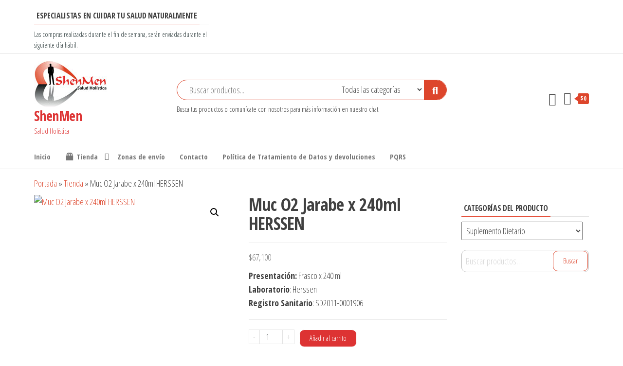

--- FILE ---
content_type: text/html; charset=UTF-8
request_url: https://shenmendrogueria.com/producto/muc-o2-jarabe-x-240ml-herssen/
body_size: 25113
content:
<!DOCTYPE html>
<html lang="es">
    <head>
        <meta charset="UTF-8">
        <meta name="viewport" content="width=device-width, initial-scale=1">
        <link rel="profile" href="http://gmpg.org/xfn/11">
        <meta name='robots' content='index, follow, max-image-preview:large, max-snippet:-1, max-video-preview:-1' />
	<style>img:is([sizes="auto" i], [sizes^="auto," i]) { contain-intrinsic-size: 3000px 1500px }</style>
	
	<!-- This site is optimized with the Yoast SEO plugin v25.0 - https://yoast.com/wordpress/plugins/seo/ -->
	<title>Muc O2 Jarabe x 240ml HERSSEN - ShenMen</title>
	<link rel="canonical" href="https://shenmendrogueria.com/producto/muc-o2-jarabe-x-240ml-herssen/" />
	<meta property="og:locale" content="es_ES" />
	<meta property="og:type" content="article" />
	<meta property="og:title" content="Muc O2 Jarabe x 240ml HERSSEN - ShenMen" />
	<meta property="og:description" content="Presentación: Frasco x 240 ml   Laboratorio: Herssen Registro Sanitario: SD2011-0001906" />
	<meta property="og:url" content="https://shenmendrogueria.com/producto/muc-o2-jarabe-x-240ml-herssen/" />
	<meta property="og:site_name" content="ShenMen" />
	<meta property="article:modified_time" content="2025-06-19T15:52:53+00:00" />
	<meta property="og:image" content="https://shenmendrogueria.com/wp-content/uploads/2022/02/Muco2-Recorte-534x1024.png" />
	<meta property="og:image:width" content="534" />
	<meta property="og:image:height" content="1024" />
	<meta property="og:image:type" content="image/png" />
	<meta name="twitter:card" content="summary_large_image" />
	<meta name="twitter:label1" content="Tiempo de lectura" />
	<meta name="twitter:data1" content="1 minuto" />
	<script type="application/ld+json" class="yoast-schema-graph">{"@context":"https://schema.org","@graph":[{"@type":"WebPage","@id":"https://shenmendrogueria.com/producto/muc-o2-jarabe-x-240ml-herssen/","url":"https://shenmendrogueria.com/producto/muc-o2-jarabe-x-240ml-herssen/","name":"Muc O2 Jarabe x 240ml HERSSEN - ShenMen","isPartOf":{"@id":"https://shenmendrogueria.com/#website"},"primaryImageOfPage":{"@id":"https://shenmendrogueria.com/producto/muc-o2-jarabe-x-240ml-herssen/#primaryimage"},"image":{"@id":"https://shenmendrogueria.com/producto/muc-o2-jarabe-x-240ml-herssen/#primaryimage"},"thumbnailUrl":"https://shenmendrogueria.com/wp-content/uploads/2022/02/Muco2-Recorte.png","datePublished":"2022-02-04T22:09:43+00:00","dateModified":"2025-06-19T15:52:53+00:00","breadcrumb":{"@id":"https://shenmendrogueria.com/producto/muc-o2-jarabe-x-240ml-herssen/#breadcrumb"},"inLanguage":"es","potentialAction":[{"@type":"ReadAction","target":["https://shenmendrogueria.com/producto/muc-o2-jarabe-x-240ml-herssen/"]}]},{"@type":"ImageObject","inLanguage":"es","@id":"https://shenmendrogueria.com/producto/muc-o2-jarabe-x-240ml-herssen/#primaryimage","url":"https://shenmendrogueria.com/wp-content/uploads/2022/02/Muco2-Recorte.png","contentUrl":"https://shenmendrogueria.com/wp-content/uploads/2022/02/Muco2-Recorte.png","width":2197,"height":4215},{"@type":"BreadcrumbList","@id":"https://shenmendrogueria.com/producto/muc-o2-jarabe-x-240ml-herssen/#breadcrumb","itemListElement":[{"@type":"ListItem","position":1,"name":"Portada","item":"https://shenmendrogueria.com/"},{"@type":"ListItem","position":2,"name":"Tienda","item":"https://shenmendrogueria.com/tienda/"},{"@type":"ListItem","position":3,"name":"Muc O2 Jarabe x 240ml HERSSEN"}]},{"@type":"WebSite","@id":"https://shenmendrogueria.com/#website","url":"https://shenmendrogueria.com/","name":"ShenMen","description":"Salud Holística","publisher":{"@id":"https://shenmendrogueria.com/#organization"},"potentialAction":[{"@type":"SearchAction","target":{"@type":"EntryPoint","urlTemplate":"https://shenmendrogueria.com/?s={search_term_string}"},"query-input":{"@type":"PropertyValueSpecification","valueRequired":true,"valueName":"search_term_string"}}],"inLanguage":"es"},{"@type":"Organization","@id":"https://shenmendrogueria.com/#organization","name":"ShenMen","url":"https://shenmendrogueria.com/","logo":{"@type":"ImageObject","inLanguage":"es","@id":"https://shenmendrogueria.com/#/schema/logo/image/","url":"https://shenmendrogueria.com/wp-content/uploads/2020/11/Logo-ShenMen-PNG-3.jpg","contentUrl":"https://shenmendrogueria.com/wp-content/uploads/2020/11/Logo-ShenMen-PNG-3.jpg","width":150,"height":97,"caption":"ShenMen"},"image":{"@id":"https://shenmendrogueria.com/#/schema/logo/image/"}}]}</script>
	<!-- / Yoast SEO plugin. -->


<link rel='dns-prefetch' href='//fonts.googleapis.com' />
<link href='https://fonts.gstatic.com' crossorigin rel='preconnect' />
<link rel="alternate" type="application/rss+xml" title="ShenMen &raquo; Feed" href="https://shenmendrogueria.com/feed/" />
<link rel="alternate" type="application/rss+xml" title="ShenMen &raquo; Feed de los comentarios" href="https://shenmendrogueria.com/comments/feed/" />
<script type="text/javascript">
/* <![CDATA[ */
window._wpemojiSettings = {"baseUrl":"https:\/\/s.w.org\/images\/core\/emoji\/16.0.1\/72x72\/","ext":".png","svgUrl":"https:\/\/s.w.org\/images\/core\/emoji\/16.0.1\/svg\/","svgExt":".svg","source":{"concatemoji":"https:\/\/shenmendrogueria.com\/wp-includes\/js\/wp-emoji-release.min.js?ver=6.8.3"}};
/*! This file is auto-generated */
!function(s,n){var o,i,e;function c(e){try{var t={supportTests:e,timestamp:(new Date).valueOf()};sessionStorage.setItem(o,JSON.stringify(t))}catch(e){}}function p(e,t,n){e.clearRect(0,0,e.canvas.width,e.canvas.height),e.fillText(t,0,0);var t=new Uint32Array(e.getImageData(0,0,e.canvas.width,e.canvas.height).data),a=(e.clearRect(0,0,e.canvas.width,e.canvas.height),e.fillText(n,0,0),new Uint32Array(e.getImageData(0,0,e.canvas.width,e.canvas.height).data));return t.every(function(e,t){return e===a[t]})}function u(e,t){e.clearRect(0,0,e.canvas.width,e.canvas.height),e.fillText(t,0,0);for(var n=e.getImageData(16,16,1,1),a=0;a<n.data.length;a++)if(0!==n.data[a])return!1;return!0}function f(e,t,n,a){switch(t){case"flag":return n(e,"\ud83c\udff3\ufe0f\u200d\u26a7\ufe0f","\ud83c\udff3\ufe0f\u200b\u26a7\ufe0f")?!1:!n(e,"\ud83c\udde8\ud83c\uddf6","\ud83c\udde8\u200b\ud83c\uddf6")&&!n(e,"\ud83c\udff4\udb40\udc67\udb40\udc62\udb40\udc65\udb40\udc6e\udb40\udc67\udb40\udc7f","\ud83c\udff4\u200b\udb40\udc67\u200b\udb40\udc62\u200b\udb40\udc65\u200b\udb40\udc6e\u200b\udb40\udc67\u200b\udb40\udc7f");case"emoji":return!a(e,"\ud83e\udedf")}return!1}function g(e,t,n,a){var r="undefined"!=typeof WorkerGlobalScope&&self instanceof WorkerGlobalScope?new OffscreenCanvas(300,150):s.createElement("canvas"),o=r.getContext("2d",{willReadFrequently:!0}),i=(o.textBaseline="top",o.font="600 32px Arial",{});return e.forEach(function(e){i[e]=t(o,e,n,a)}),i}function t(e){var t=s.createElement("script");t.src=e,t.defer=!0,s.head.appendChild(t)}"undefined"!=typeof Promise&&(o="wpEmojiSettingsSupports",i=["flag","emoji"],n.supports={everything:!0,everythingExceptFlag:!0},e=new Promise(function(e){s.addEventListener("DOMContentLoaded",e,{once:!0})}),new Promise(function(t){var n=function(){try{var e=JSON.parse(sessionStorage.getItem(o));if("object"==typeof e&&"number"==typeof e.timestamp&&(new Date).valueOf()<e.timestamp+604800&&"object"==typeof e.supportTests)return e.supportTests}catch(e){}return null}();if(!n){if("undefined"!=typeof Worker&&"undefined"!=typeof OffscreenCanvas&&"undefined"!=typeof URL&&URL.createObjectURL&&"undefined"!=typeof Blob)try{var e="postMessage("+g.toString()+"("+[JSON.stringify(i),f.toString(),p.toString(),u.toString()].join(",")+"));",a=new Blob([e],{type:"text/javascript"}),r=new Worker(URL.createObjectURL(a),{name:"wpTestEmojiSupports"});return void(r.onmessage=function(e){c(n=e.data),r.terminate(),t(n)})}catch(e){}c(n=g(i,f,p,u))}t(n)}).then(function(e){for(var t in e)n.supports[t]=e[t],n.supports.everything=n.supports.everything&&n.supports[t],"flag"!==t&&(n.supports.everythingExceptFlag=n.supports.everythingExceptFlag&&n.supports[t]);n.supports.everythingExceptFlag=n.supports.everythingExceptFlag&&!n.supports.flag,n.DOMReady=!1,n.readyCallback=function(){n.DOMReady=!0}}).then(function(){return e}).then(function(){var e;n.supports.everything||(n.readyCallback(),(e=n.source||{}).concatemoji?t(e.concatemoji):e.wpemoji&&e.twemoji&&(t(e.twemoji),t(e.wpemoji)))}))}((window,document),window._wpemojiSettings);
/* ]]> */
</script>
<link rel='stylesheet' id='woo-conditional-shipping-blocks-style-css' href='https://shenmendrogueria.com/wp-content/plugins/conditional-shipping-for-woocommerce/frontend/css/woo-conditional-shipping.css?ver=3.4.1.free' type='text/css' media='all' />
<link rel='stylesheet' id='dashicons-css' href='https://shenmendrogueria.com/wp-includes/css/dashicons.min.css?ver=6.8.3' type='text/css' media='all' />
<link rel='stylesheet' id='menu-icons-extra-css' href='https://shenmendrogueria.com/wp-content/plugins/menu-icons/css/extra.min.css?ver=0.13.17' type='text/css' media='all' />
<style id='wp-emoji-styles-inline-css' type='text/css'>

	img.wp-smiley, img.emoji {
		display: inline !important;
		border: none !important;
		box-shadow: none !important;
		height: 1em !important;
		width: 1em !important;
		margin: 0 0.07em !important;
		vertical-align: -0.1em !important;
		background: none !important;
		padding: 0 !important;
	}
</style>
<link rel='stylesheet' id='wp-block-library-css' href='https://shenmendrogueria.com/wp-includes/css/dist/block-library/style.min.css?ver=6.8.3' type='text/css' media='all' />
<style id='classic-theme-styles-inline-css' type='text/css'>
/*! This file is auto-generated */
.wp-block-button__link{color:#fff;background-color:#32373c;border-radius:9999px;box-shadow:none;text-decoration:none;padding:calc(.667em + 2px) calc(1.333em + 2px);font-size:1.125em}.wp-block-file__button{background:#32373c;color:#fff;text-decoration:none}
</style>
<style id='joinchat-button-style-inline-css' type='text/css'>
.wp-block-joinchat-button{border:none!important;text-align:center}.wp-block-joinchat-button figure{display:table;margin:0 auto;padding:0}.wp-block-joinchat-button figcaption{font:normal normal 400 .6em/2em var(--wp--preset--font-family--system-font,sans-serif);margin:0;padding:0}.wp-block-joinchat-button .joinchat-button__qr{background-color:#fff;border:6px solid #25d366;border-radius:30px;box-sizing:content-box;display:block;height:200px;margin:auto;overflow:hidden;padding:10px;width:200px}.wp-block-joinchat-button .joinchat-button__qr canvas,.wp-block-joinchat-button .joinchat-button__qr img{display:block;margin:auto}.wp-block-joinchat-button .joinchat-button__link{align-items:center;background-color:#25d366;border:6px solid #25d366;border-radius:30px;display:inline-flex;flex-flow:row nowrap;justify-content:center;line-height:1.25em;margin:0 auto;text-decoration:none}.wp-block-joinchat-button .joinchat-button__link:before{background:transparent var(--joinchat-ico) no-repeat center;background-size:100%;content:"";display:block;height:1.5em;margin:-.75em .75em -.75em 0;width:1.5em}.wp-block-joinchat-button figure+.joinchat-button__link{margin-top:10px}@media (orientation:landscape)and (min-height:481px),(orientation:portrait)and (min-width:481px){.wp-block-joinchat-button.joinchat-button--qr-only figure+.joinchat-button__link{display:none}}@media (max-width:480px),(orientation:landscape)and (max-height:480px){.wp-block-joinchat-button figure{display:none}}

</style>
<link rel='stylesheet' id='woolentor-block-common-css' href='https://shenmendrogueria.com/wp-content/plugins/woolentor-addons/woolentor-blocks/assets/css/common-style.css?ver=3.1.4' type='text/css' media='all' />
<link rel='stylesheet' id='woolentor-block-default-css' href='https://shenmendrogueria.com/wp-content/plugins/woolentor-addons/woolentor-blocks/assets/css/style-index.css?ver=3.1.4' type='text/css' media='all' />
<style id='global-styles-inline-css' type='text/css'>
:root{--wp--preset--aspect-ratio--square: 1;--wp--preset--aspect-ratio--4-3: 4/3;--wp--preset--aspect-ratio--3-4: 3/4;--wp--preset--aspect-ratio--3-2: 3/2;--wp--preset--aspect-ratio--2-3: 2/3;--wp--preset--aspect-ratio--16-9: 16/9;--wp--preset--aspect-ratio--9-16: 9/16;--wp--preset--color--black: #000000;--wp--preset--color--cyan-bluish-gray: #abb8c3;--wp--preset--color--white: #ffffff;--wp--preset--color--pale-pink: #f78da7;--wp--preset--color--vivid-red: #cf2e2e;--wp--preset--color--luminous-vivid-orange: #ff6900;--wp--preset--color--luminous-vivid-amber: #fcb900;--wp--preset--color--light-green-cyan: #7bdcb5;--wp--preset--color--vivid-green-cyan: #00d084;--wp--preset--color--pale-cyan-blue: #8ed1fc;--wp--preset--color--vivid-cyan-blue: #0693e3;--wp--preset--color--vivid-purple: #9b51e0;--wp--preset--gradient--vivid-cyan-blue-to-vivid-purple: linear-gradient(135deg,rgba(6,147,227,1) 0%,rgb(155,81,224) 100%);--wp--preset--gradient--light-green-cyan-to-vivid-green-cyan: linear-gradient(135deg,rgb(122,220,180) 0%,rgb(0,208,130) 100%);--wp--preset--gradient--luminous-vivid-amber-to-luminous-vivid-orange: linear-gradient(135deg,rgba(252,185,0,1) 0%,rgba(255,105,0,1) 100%);--wp--preset--gradient--luminous-vivid-orange-to-vivid-red: linear-gradient(135deg,rgba(255,105,0,1) 0%,rgb(207,46,46) 100%);--wp--preset--gradient--very-light-gray-to-cyan-bluish-gray: linear-gradient(135deg,rgb(238,238,238) 0%,rgb(169,184,195) 100%);--wp--preset--gradient--cool-to-warm-spectrum: linear-gradient(135deg,rgb(74,234,220) 0%,rgb(151,120,209) 20%,rgb(207,42,186) 40%,rgb(238,44,130) 60%,rgb(251,105,98) 80%,rgb(254,248,76) 100%);--wp--preset--gradient--blush-light-purple: linear-gradient(135deg,rgb(255,206,236) 0%,rgb(152,150,240) 100%);--wp--preset--gradient--blush-bordeaux: linear-gradient(135deg,rgb(254,205,165) 0%,rgb(254,45,45) 50%,rgb(107,0,62) 100%);--wp--preset--gradient--luminous-dusk: linear-gradient(135deg,rgb(255,203,112) 0%,rgb(199,81,192) 50%,rgb(65,88,208) 100%);--wp--preset--gradient--pale-ocean: linear-gradient(135deg,rgb(255,245,203) 0%,rgb(182,227,212) 50%,rgb(51,167,181) 100%);--wp--preset--gradient--electric-grass: linear-gradient(135deg,rgb(202,248,128) 0%,rgb(113,206,126) 100%);--wp--preset--gradient--midnight: linear-gradient(135deg,rgb(2,3,129) 0%,rgb(40,116,252) 100%);--wp--preset--font-size--small: 13px;--wp--preset--font-size--medium: 20px;--wp--preset--font-size--large: 36px;--wp--preset--font-size--x-large: 42px;--wp--preset--spacing--20: 0.44rem;--wp--preset--spacing--30: 0.67rem;--wp--preset--spacing--40: 1rem;--wp--preset--spacing--50: 1.5rem;--wp--preset--spacing--60: 2.25rem;--wp--preset--spacing--70: 3.38rem;--wp--preset--spacing--80: 5.06rem;--wp--preset--shadow--natural: 6px 6px 9px rgba(0, 0, 0, 0.2);--wp--preset--shadow--deep: 12px 12px 50px rgba(0, 0, 0, 0.4);--wp--preset--shadow--sharp: 6px 6px 0px rgba(0, 0, 0, 0.2);--wp--preset--shadow--outlined: 6px 6px 0px -3px rgba(255, 255, 255, 1), 6px 6px rgba(0, 0, 0, 1);--wp--preset--shadow--crisp: 6px 6px 0px rgba(0, 0, 0, 1);}:where(.is-layout-flex){gap: 0.5em;}:where(.is-layout-grid){gap: 0.5em;}body .is-layout-flex{display: flex;}.is-layout-flex{flex-wrap: wrap;align-items: center;}.is-layout-flex > :is(*, div){margin: 0;}body .is-layout-grid{display: grid;}.is-layout-grid > :is(*, div){margin: 0;}:where(.wp-block-columns.is-layout-flex){gap: 2em;}:where(.wp-block-columns.is-layout-grid){gap: 2em;}:where(.wp-block-post-template.is-layout-flex){gap: 1.25em;}:where(.wp-block-post-template.is-layout-grid){gap: 1.25em;}.has-black-color{color: var(--wp--preset--color--black) !important;}.has-cyan-bluish-gray-color{color: var(--wp--preset--color--cyan-bluish-gray) !important;}.has-white-color{color: var(--wp--preset--color--white) !important;}.has-pale-pink-color{color: var(--wp--preset--color--pale-pink) !important;}.has-vivid-red-color{color: var(--wp--preset--color--vivid-red) !important;}.has-luminous-vivid-orange-color{color: var(--wp--preset--color--luminous-vivid-orange) !important;}.has-luminous-vivid-amber-color{color: var(--wp--preset--color--luminous-vivid-amber) !important;}.has-light-green-cyan-color{color: var(--wp--preset--color--light-green-cyan) !important;}.has-vivid-green-cyan-color{color: var(--wp--preset--color--vivid-green-cyan) !important;}.has-pale-cyan-blue-color{color: var(--wp--preset--color--pale-cyan-blue) !important;}.has-vivid-cyan-blue-color{color: var(--wp--preset--color--vivid-cyan-blue) !important;}.has-vivid-purple-color{color: var(--wp--preset--color--vivid-purple) !important;}.has-black-background-color{background-color: var(--wp--preset--color--black) !important;}.has-cyan-bluish-gray-background-color{background-color: var(--wp--preset--color--cyan-bluish-gray) !important;}.has-white-background-color{background-color: var(--wp--preset--color--white) !important;}.has-pale-pink-background-color{background-color: var(--wp--preset--color--pale-pink) !important;}.has-vivid-red-background-color{background-color: var(--wp--preset--color--vivid-red) !important;}.has-luminous-vivid-orange-background-color{background-color: var(--wp--preset--color--luminous-vivid-orange) !important;}.has-luminous-vivid-amber-background-color{background-color: var(--wp--preset--color--luminous-vivid-amber) !important;}.has-light-green-cyan-background-color{background-color: var(--wp--preset--color--light-green-cyan) !important;}.has-vivid-green-cyan-background-color{background-color: var(--wp--preset--color--vivid-green-cyan) !important;}.has-pale-cyan-blue-background-color{background-color: var(--wp--preset--color--pale-cyan-blue) !important;}.has-vivid-cyan-blue-background-color{background-color: var(--wp--preset--color--vivid-cyan-blue) !important;}.has-vivid-purple-background-color{background-color: var(--wp--preset--color--vivid-purple) !important;}.has-black-border-color{border-color: var(--wp--preset--color--black) !important;}.has-cyan-bluish-gray-border-color{border-color: var(--wp--preset--color--cyan-bluish-gray) !important;}.has-white-border-color{border-color: var(--wp--preset--color--white) !important;}.has-pale-pink-border-color{border-color: var(--wp--preset--color--pale-pink) !important;}.has-vivid-red-border-color{border-color: var(--wp--preset--color--vivid-red) !important;}.has-luminous-vivid-orange-border-color{border-color: var(--wp--preset--color--luminous-vivid-orange) !important;}.has-luminous-vivid-amber-border-color{border-color: var(--wp--preset--color--luminous-vivid-amber) !important;}.has-light-green-cyan-border-color{border-color: var(--wp--preset--color--light-green-cyan) !important;}.has-vivid-green-cyan-border-color{border-color: var(--wp--preset--color--vivid-green-cyan) !important;}.has-pale-cyan-blue-border-color{border-color: var(--wp--preset--color--pale-cyan-blue) !important;}.has-vivid-cyan-blue-border-color{border-color: var(--wp--preset--color--vivid-cyan-blue) !important;}.has-vivid-purple-border-color{border-color: var(--wp--preset--color--vivid-purple) !important;}.has-vivid-cyan-blue-to-vivid-purple-gradient-background{background: var(--wp--preset--gradient--vivid-cyan-blue-to-vivid-purple) !important;}.has-light-green-cyan-to-vivid-green-cyan-gradient-background{background: var(--wp--preset--gradient--light-green-cyan-to-vivid-green-cyan) !important;}.has-luminous-vivid-amber-to-luminous-vivid-orange-gradient-background{background: var(--wp--preset--gradient--luminous-vivid-amber-to-luminous-vivid-orange) !important;}.has-luminous-vivid-orange-to-vivid-red-gradient-background{background: var(--wp--preset--gradient--luminous-vivid-orange-to-vivid-red) !important;}.has-very-light-gray-to-cyan-bluish-gray-gradient-background{background: var(--wp--preset--gradient--very-light-gray-to-cyan-bluish-gray) !important;}.has-cool-to-warm-spectrum-gradient-background{background: var(--wp--preset--gradient--cool-to-warm-spectrum) !important;}.has-blush-light-purple-gradient-background{background: var(--wp--preset--gradient--blush-light-purple) !important;}.has-blush-bordeaux-gradient-background{background: var(--wp--preset--gradient--blush-bordeaux) !important;}.has-luminous-dusk-gradient-background{background: var(--wp--preset--gradient--luminous-dusk) !important;}.has-pale-ocean-gradient-background{background: var(--wp--preset--gradient--pale-ocean) !important;}.has-electric-grass-gradient-background{background: var(--wp--preset--gradient--electric-grass) !important;}.has-midnight-gradient-background{background: var(--wp--preset--gradient--midnight) !important;}.has-small-font-size{font-size: var(--wp--preset--font-size--small) !important;}.has-medium-font-size{font-size: var(--wp--preset--font-size--medium) !important;}.has-large-font-size{font-size: var(--wp--preset--font-size--large) !important;}.has-x-large-font-size{font-size: var(--wp--preset--font-size--x-large) !important;}
:where(.wp-block-post-template.is-layout-flex){gap: 1.25em;}:where(.wp-block-post-template.is-layout-grid){gap: 1.25em;}
:where(.wp-block-columns.is-layout-flex){gap: 2em;}:where(.wp-block-columns.is-layout-grid){gap: 2em;}
:root :where(.wp-block-pullquote){font-size: 1.5em;line-height: 1.6;}
</style>
<link rel='stylesheet' id='wcz-frontend-css' href='https://shenmendrogueria.com/wp-content/plugins/woocustomizer/assets/css/frontend.css?ver=2.6.1' type='text/css' media='all' />
<link rel='stylesheet' id='woo-shipping-display-mode-css' href='https://shenmendrogueria.com/wp-content/plugins/woo-shipping-display-mode/public/css/woo-shipping-display-mode-public.css?ver=1.0.0' type='text/css' media='all' />
<link rel='stylesheet' id='contact-form-7-css' href='https://shenmendrogueria.com/wp-content/plugins/contact-form-7/includes/css/styles.css?ver=6.0.6' type='text/css' media='all' />
<link rel='stylesheet' id='photoswipe-css' href='https://shenmendrogueria.com/wp-content/plugins/woocommerce/assets/css/photoswipe/photoswipe.min.css?ver=9.8.6' type='text/css' media='all' />
<link rel='stylesheet' id='photoswipe-default-skin-css' href='https://shenmendrogueria.com/wp-content/plugins/woocommerce/assets/css/photoswipe/default-skin/default-skin.min.css?ver=9.8.6' type='text/css' media='all' />
<link rel='stylesheet' id='woocommerce-layout-css' href='https://shenmendrogueria.com/wp-content/plugins/woocommerce/assets/css/woocommerce-layout.css?ver=9.8.6' type='text/css' media='all' />
<link rel='stylesheet' id='woocommerce-smallscreen-css' href='https://shenmendrogueria.com/wp-content/plugins/woocommerce/assets/css/woocommerce-smallscreen.css?ver=9.8.6' type='text/css' media='only screen and (max-width: 768px)' />
<link rel='stylesheet' id='woocommerce-general-css' href='https://shenmendrogueria.com/wp-content/plugins/woocommerce/assets/css/woocommerce.css?ver=9.8.6' type='text/css' media='all' />
<style id='woocommerce-inline-inline-css' type='text/css'>
.woocommerce form .form-row .required { visibility: visible; }
</style>
<link rel='stylesheet' id='woo_conditional_shipping_css-css' href='https://shenmendrogueria.com/wp-content/plugins/conditional-shipping-for-woocommerce/includes/frontend/../../frontend/css/woo-conditional-shipping.css?ver=3.4.1.free' type='text/css' media='all' />
<link rel='stylesheet' id='font-awesome-css' href='https://shenmendrogueria.com/wp-content/plugins/elementor/assets/lib/font-awesome/css/font-awesome.min.css?ver=4.7.0' type='text/css' media='all' />
<link rel='stylesheet' id='simple-line-icons-wl-css' href='https://shenmendrogueria.com/wp-content/plugins/woolentor-addons/assets/css/simple-line-icons.css?ver=3.1.4' type='text/css' media='all' />
<link rel='stylesheet' id='htflexboxgrid-css' href='https://shenmendrogueria.com/wp-content/plugins/woolentor-addons/assets/css/htflexboxgrid.css?ver=3.1.4' type='text/css' media='all' />
<link rel='stylesheet' id='slick-css' href='https://shenmendrogueria.com/wp-content/plugins/woocommerce-products-slider/assets/front/css/slick.css?ver=6.8.3' type='text/css' media='all' />
<link rel='stylesheet' id='woolentor-widgets-css' href='https://shenmendrogueria.com/wp-content/plugins/woolentor-addons/assets/css/woolentor-widgets.css?ver=3.1.4' type='text/css' media='all' />
<link rel='stylesheet' id='woolentor-quickview-css' href='https://shenmendrogueria.com/wp-content/plugins/woolentor-addons/includes/modules/quickview/assets/css/frontend.css?ver=3.1.4' type='text/css' media='all' />
<link rel='stylesheet' id='brands-styles-css' href='https://shenmendrogueria.com/wp-content/plugins/woocommerce/assets/css/brands.css?ver=9.8.6' type='text/css' media='all' />
<link rel='stylesheet' id='envo-shop-fonts-css' href='https://fonts.googleapis.com/css?family=Open+Sans+Condensed%3A300%2C500%2C700&#038;subset=cyrillic%2Ccyrillic-ext%2Cgreek%2Cgreek-ext%2Clatin-ext%2Cvietnamese' type='text/css' media='all' />
<link rel='stylesheet' id='bootstrap-css' href='https://shenmendrogueria.com/wp-content/themes/envo-shop/css/bootstrap.css?ver=3.3.7' type='text/css' media='all' />
<link rel='stylesheet' id='mmenu-light-css' href='https://shenmendrogueria.com/wp-content/themes/envo-shop/css/mmenu-light.min.css?ver=1.0.9' type='text/css' media='all' />
<link rel='stylesheet' id='envo-shop-stylesheet-css' href='https://shenmendrogueria.com/wp-content/themes/envo-shop/style.css?ver=1.0.9' type='text/css' media='all' />
<link rel='stylesheet' id='line-awesome-css' href='https://shenmendrogueria.com/wp-content/themes/envo-shop/css/line-awesome.min.css?ver=1.3.0' type='text/css' media='all' />
<link rel='stylesheet' id='joinchat-css' href='https://shenmendrogueria.com/wp-content/plugins/creame-whatsapp-me/public/css/joinchat-btn.min.css?ver=5.2.4' type='text/css' media='all' />
<style id='joinchat-inline-css' type='text/css'>
.joinchat{--red:37;--green:211;--blue:102;--bw:100}
</style>
<style id='wcz-customizer-custom-css-inline-css' type='text/css'>
body.post-type-archive-product header.woocommerce-products-header .woocommerce-products-header__title{display:none !important;}body.wcz-btns.wcz-woocommerce ul.products li.product a.button,
					body.wcz-btns.wcz-woocommerce .related.products ul.products li.product a.button,
					body.wcz-btns.wcz-woocommerce.single-product div.product form.cart .button,
					body.wcz-btns.wcz-woocommerce.single-product .woocommerce-Reviews form.comment-form input.submit,
                    body.wcz-btns.wcz-woocommerce.wcz-wooblocks ul.wc-block-grid__products li.wc-block-grid__product .add_to_cart_button{background-color:#dd3333 !important;color:#FFFFFF !important;text-shadow:none;}body.wcz-btns.wcz-woocommerce ul.products li.product a.button:hover,
					body.wcz-btns.wcz-woocommerce .related.products ul.products li.product a.button:hover,
					body.wcz-btns.wcz-woocommerce.single-product div.product form.cart .button:hover,
					body.wcz-btns.wcz-woocommerce.single-product .woocommerce-Reviews form.comment-form input.submit:hover,
                    body.wcz-btns.wcz-woocommerce.wcz-wooblocks ul.wc-block-grid__products li.wc-block-grid__product .add_to_cart_button:hover{background-color:#0a0a0a !important;color:#FFFFFF !important;}body.single-product a.wcz-continue{margin-bottom:20px;}a.button.wcz-continue{background-color:#dd3333;color:#FFFFFF;}a.button.wcz-continue:hover{background-color:#1e1e1e;color:#FFFFFF;}
</style>
<script type="text/template" id="tmpl-variation-template">
	<div class="woocommerce-variation-description">{{{ data.variation.variation_description }}}</div>
	<div class="woocommerce-variation-price">{{{ data.variation.price_html }}}</div>
	<div class="woocommerce-variation-availability">{{{ data.variation.availability_html }}}</div>
</script>
<script type="text/template" id="tmpl-unavailable-variation-template">
	<p role="alert">Lo siento, este producto no está disponible. Por favor, elige otra combinación.</p>
</script>
<!--n2css--><script type="text/javascript" src="https://shenmendrogueria.com/wp-includes/js/jquery/jquery.min.js?ver=3.7.1" id="jquery-core-js"></script>
<script type="text/javascript" src="https://shenmendrogueria.com/wp-includes/js/jquery/jquery-migrate.min.js?ver=3.4.1" id="jquery-migrate-js"></script>
<script type="text/javascript" src="https://shenmendrogueria.com/wp-content/plugins/woo-shipping-display-mode/public/js/woo-shipping-display-mode-public.js?ver=1.0.0" id="woo-shipping-display-mode-js"></script>
<script type="text/javascript" src="https://shenmendrogueria.com/wp-content/plugins/woocommerce/assets/js/jquery-blockui/jquery.blockUI.min.js?ver=2.7.0-wc.9.8.6" id="jquery-blockui-js" data-wp-strategy="defer"></script>
<script type="text/javascript" id="wc-add-to-cart-js-extra">
/* <![CDATA[ */
var wc_add_to_cart_params = {"ajax_url":"\/wp-admin\/admin-ajax.php","wc_ajax_url":"\/?wc-ajax=%%endpoint%%","i18n_view_cart":"Ver carrito","cart_url":"https:\/\/shenmendrogueria.com\/carrito\/","is_cart":"","cart_redirect_after_add":"yes"};
/* ]]> */
</script>
<script type="text/javascript" src="https://shenmendrogueria.com/wp-content/plugins/woocommerce/assets/js/frontend/add-to-cart.min.js?ver=9.8.6" id="wc-add-to-cart-js" defer="defer" data-wp-strategy="defer"></script>
<script type="text/javascript" src="https://shenmendrogueria.com/wp-content/plugins/woocommerce/assets/js/photoswipe/photoswipe.min.js?ver=4.1.1-wc.9.8.6" id="photoswipe-js" data-wp-strategy="defer"></script>
<script type="text/javascript" src="https://shenmendrogueria.com/wp-content/plugins/woocommerce/assets/js/js-cookie/js.cookie.min.js?ver=2.1.4-wc.9.8.6" id="js-cookie-js" defer="defer" data-wp-strategy="defer"></script>
<script type="text/javascript" id="woocommerce-js-extra">
/* <![CDATA[ */
var woocommerce_params = {"ajax_url":"\/wp-admin\/admin-ajax.php","wc_ajax_url":"\/?wc-ajax=%%endpoint%%","i18n_password_show":"Mostrar contrase\u00f1a","i18n_password_hide":"Ocultar contrase\u00f1a"};
/* ]]> */
</script>
<script type="text/javascript" src="https://shenmendrogueria.com/wp-content/plugins/woocommerce/assets/js/frontend/woocommerce.min.js?ver=9.8.6" id="woocommerce-js" defer="defer" data-wp-strategy="defer"></script>
<script type="text/javascript" src="https://shenmendrogueria.com/wp-content/plugins/conditional-shipping-for-woocommerce/includes/frontend/../../frontend/js/woo-conditional-shipping.js?ver=3.4.1.free" id="woo-conditional-shipping-js-js"></script>
<script type="text/javascript" src="https://shenmendrogueria.com/wp-includes/js/underscore.min.js?ver=1.13.7" id="underscore-js"></script>
<script type="text/javascript" id="wp-util-js-extra">
/* <![CDATA[ */
var _wpUtilSettings = {"ajax":{"url":"\/wp-admin\/admin-ajax.php"}};
/* ]]> */
</script>
<script type="text/javascript" src="https://shenmendrogueria.com/wp-includes/js/wp-util.min.js?ver=6.8.3" id="wp-util-js"></script>
<link rel="https://api.w.org/" href="https://shenmendrogueria.com/wp-json/" /><link rel="alternate" title="JSON" type="application/json" href="https://shenmendrogueria.com/wp-json/wp/v2/product/1496" /><link rel="EditURI" type="application/rsd+xml" title="RSD" href="https://shenmendrogueria.com/xmlrpc.php?rsd" />
<meta name="generator" content="WordPress 6.8.3" />
<meta name="generator" content="WooCommerce 9.8.6" />
<link rel='shortlink' href='https://shenmendrogueria.com/?p=1496' />
<link rel="alternate" title="oEmbed (JSON)" type="application/json+oembed" href="https://shenmendrogueria.com/wp-json/oembed/1.0/embed?url=https%3A%2F%2Fshenmendrogueria.com%2Fproducto%2Fmuc-o2-jarabe-x-240ml-herssen%2F" />
<link rel="alternate" title="oEmbed (XML)" type="text/xml+oembed" href="https://shenmendrogueria.com/wp-json/oembed/1.0/embed?url=https%3A%2F%2Fshenmendrogueria.com%2Fproducto%2Fmuc-o2-jarabe-x-240ml-herssen%2F&#038;format=xml" />

		<!-- GA Google Analytics @ https://m0n.co/ga -->
		<script>
			(function(i,s,o,g,r,a,m){i['GoogleAnalyticsObject']=r;i[r]=i[r]||function(){
			(i[r].q=i[r].q||[]).push(arguments)},i[r].l=1*new Date();a=s.createElement(o),
			m=s.getElementsByTagName(o)[0];a.async=1;a.src=g;m.parentNode.insertBefore(a,m)
			})(window,document,'script','https://www.google-analytics.com/analytics.js','ga');
			ga('create', 'UA-192455894-1', 'auto');
			ga('send', 'pageview');
		</script>

		<noscript><style>.woocommerce-product-gallery{ opacity: 1 !important; }</style></noscript>
	<meta name="generator" content="Elementor 3.28.4; features: additional_custom_breakpoints, e_local_google_fonts; settings: css_print_method-external, google_font-enabled, font_display-auto">
			<style>
				.e-con.e-parent:nth-of-type(n+4):not(.e-lazyloaded):not(.e-no-lazyload),
				.e-con.e-parent:nth-of-type(n+4):not(.e-lazyloaded):not(.e-no-lazyload) * {
					background-image: none !important;
				}
				@media screen and (max-height: 1024px) {
					.e-con.e-parent:nth-of-type(n+3):not(.e-lazyloaded):not(.e-no-lazyload),
					.e-con.e-parent:nth-of-type(n+3):not(.e-lazyloaded):not(.e-no-lazyload) * {
						background-image: none !important;
					}
				}
				@media screen and (max-height: 640px) {
					.e-con.e-parent:nth-of-type(n+2):not(.e-lazyloaded):not(.e-no-lazyload),
					.e-con.e-parent:nth-of-type(n+2):not(.e-lazyloaded):not(.e-no-lazyload) * {
						background-image: none !important;
					}
				}
			</style>
			            <style type="text/css" id="envo-shop-header-css">
            	
                                .site-title a, 
                    .site-title, 
                    .site-description {
                        color: #dd3333;
                    }
            	
            </style>
            <link rel="icon" href="https://shenmendrogueria.com/wp-content/uploads/2020/11/cropped-Logo-ShenMen-PNG-3-32x32.jpg" sizes="32x32" />
<link rel="icon" href="https://shenmendrogueria.com/wp-content/uploads/2020/11/cropped-Logo-ShenMen-PNG-3-192x192.jpg" sizes="192x192" />
<link rel="apple-touch-icon" href="https://shenmendrogueria.com/wp-content/uploads/2020/11/cropped-Logo-ShenMen-PNG-3-180x180.jpg" />
<meta name="msapplication-TileImage" content="https://shenmendrogueria.com/wp-content/uploads/2020/11/cropped-Logo-ShenMen-PNG-3-270x270.jpg" />
		<style type="text/css" id="wp-custom-css">
			button.header-search-button {
    border: none;
    color: inherit;
    position: absolute;
    right: 0;
    padding: 0 12px;
    font-size: 22px;
    line-height: 40px;
    background-color: #dd462c;
    top: 0;
    height: 40px;
    border-radius: 0;
    border-bottom-right-radius: 30px;
    border-top-right-radius: 30px;
    width: 46px;
	
	*:before, *:after {
    -webkit-box-sizing: border-box;
    -moz-box-sizing: border-box;
    box-sizing: border-box;
    color: white;
}

    box-sizing: border-box;
    color: white!important;
}

.header-search-form {
    position: relative;
    display: inline-block;
    width: 100%;
    border: 1px solid;
    border-color: #dd462c!important;
    border-radius: 30px;
    height: 42px;
    background-color: #fff;
    padding-right: 46px;
}
.btn-default, input[type="submit"], input#submit, button, a.comment-reply-link, .woocommerce #respond input#submit, .woocommerce a.button, .woocommerce button.button, .woocommerce input.button, .woocommerce #respond input#submit.alt, .woocommerce a.button.alt, .woocommerce button.button.alt, .woocommerce input.button.alt {
    box-shadow: none;
    transition: all 0.3s ease-in-out;
    -webkit-transition: all 0.3s ease-in-out;
    border: 1px solid;
    border-radius: 10px;
    padding: 6px 20px;
    color: #dd462c;
    background-color: transparent;
    font-weight: 400;
    font-size: 14px;
}
a, a:active, a:hover, a:focus {
    text-decoration: none;
    color: #dd472d;
}
.woocommerce div.product .woocommerce-tabs ul.tabs.wc-tabs li.active a {
    border-bottom: 2px solid #dd462c;
    color: #dd462c;
}
.cart-contents span.count {
    font-size: 10px;
    padding: 0px;
    color: #484848;
    font-weight: 700;
    background-color: #dd462c;

    display: none;
}
#content-footer-section {
    background-color: #212121;
    color: #ffffff;
    padding: 15px;
    clear: both;
}
h1.single-title {
    display: none;
}


.amount-cart {
    color: #ffffff;
    background: #dd462c;
    position: relative;
    font-size: 12px;
    padding: 2px 5px;
    border-radius: 3px;
    margin-left: 10px;
    bottom: 3px;
    font-weight: 700;
    display: inline-block;
    line-height: 1.5;
}


.amount-cart:before {
    position: absolute;
    content: '';
    width: 0;
    height: 0;
    border-bottom: 5px solid transparent;
    border-top: 5px solid transparent;
    border-right: 7px solid #e4432d;
    top: calc(50% - 5px);
    right: 100%;
}

.widget-title h3:after {
    content: "";
    position: absolute;
    left: 0;
    background-color: #e4432d;
    bottom: -1px;
    height: 1px;
    z-index: 9;
    width: 100%;
}


.footer-credits-text {
    padding: 20px 0;
    color: #fff;
    display: none;
}

.woocommerce .widget_price_filter .ui-slider .ui-slider-range, .woocommerce .widget_price_filter .ui-slider .ui-slider-handle {
    background-color: #dd462c;
}

.nav > li.active > a:after, .current-page-parent:after, .nav > li > a:hover:after {
    position: absolute;
    content: '';
    bottom: -1px;
    left: 0;
    width: 100%;
    height: 2px;
    background-color: #dd462c;
}

.dropdown-menu > .active > a, .dropdown-menu > .active > a:hover, .dropdown-menu > .active > a:focus {
    background-color: #dd462c;
}

		</style>
		    </head>
    <body id="blog" class="wp-singular product-template-default single single-product postid-1496 wp-custom-logo wp-theme-envo-shop theme-envo-shop wcz-woocommerce wcz-btns wcz-btn-style-default woocommerce woocommerce-page woocommerce-no-js woolentor_current_theme_envo-shop woolentor-empty-cart elementor-default elementor-kit-11">
        <a class="skip-link screen-reader-text" href="#site-content">Saltar al contenido</a>        <div class="page-wrap">
                <div class="top-bar-section container-fluid">
        <div class="container">
            <div class="row">
                <div id="text-10" class="widget widget_text col-sm-4"><div class="widget-title"><h3>ESPECIALISTAS EN CUIDAR TU SALUD NATURALMENTE</h3></div>			<div class="textwidget"><p>Las compras realizadas durante el fin de semana, serán enviadas durante el siguiente día hábil.</p>
</div>
		</div>            </div>
        </div>
    </div>
<div class="site-header container-fluid">
    <div class="container" >
        <div class="heading-row row" >
            <div class="site-heading col-md-3 hidden-xs" >
                            <div class="site-branding-logo">
                <a href="https://shenmendrogueria.com/" class="custom-logo-link" rel="home"><img width="150" height="97" src="https://shenmendrogueria.com/wp-content/uploads/2020/11/Logo-ShenMen-PNG-3.jpg" class="custom-logo" alt="ShenMen" decoding="async" /></a>            </div>
            <div class="site-branding-text">
                                    <p class="site-title"><a href="https://shenmendrogueria.com/" rel="home">ShenMen</a></p>
                
                                    <p class="site-description">
                        Salud Holística                    </p>
                            </div><!-- .site-branding-text -->
                    </div>
            <div class="search-heading col-md-6 col-xs-12">
                                    <div class="header-search-form">
                        <form role="search" method="get" action="https://shenmendrogueria.com/">
                            <input type="hidden" name="post_type" value="product" />
                            <input class="header-search-input" name="s" type="text" placeholder="Buscar productos..."/>
                            <select class="header-search-select" name="product_cat">
                                <option value="">Todas las categorías</option> 
                                <option value="sin-categorizar">Sin categorizar (8)</option><option value="aceites">Aceites (6)</option><option value="acidos-grasos">Ácidos grasos (3)</option><option value="alergias">Alergias (1)</option><option value="alimentos">Alimentos (5)</option><option value="antioxidantes">Antioxidantes (7)</option><option value="caida-del-cabello">Caída del cabello (3)</option><option value="capilar">Capilar (2)</option><option value="colagenos">Colágenos (2)</option><option value="control-de-peso">Control de peso (4)</option><option value="cosmetico">Cosmético (5)</option><option value="cuidado-facial">Cuidado facial (3)</option><option value="cuidado-personal">Cuidado Personal (6)</option><option value="dermatologico">Dermatológico (1)</option><option value="detoxificantes">Detoxificantes (4)</option><option value="dolor-articulaciones">Dolor articulaciones (9)</option><option value="esencia-floral">Esencia Floral (1)</option><option value="estrenimiento">Estreñimiento (6)</option><option value="fitoterapeutico-2">Fitoterapeutico (6)</option><option value="homeopatico">Homeopático (11)</option><option value="insomnio">insomnio (3)</option><option value="mascotas">Mascotas (5)</option><option value="medicamento">Medicamento (11)</option><option value="ninos">niños (3)</option><option value="nutricion">Nutrición (9)</option><option value="nutricion-suplemento-dietario">Nutricionales (14)</option><option value="probioticos">Probióticos (4)</option><option value="probioticos-sistema-digestivo">Probióticos (7)</option><option value="proteinas">Proteínas (3)</option><option value="salud-masculina">Salud masculina (3)</option><option value="salud-sexual">Salud Sexual (10)</option><option value="sistema-circulatorio-2">Sistema Circulatorio y Cardiovascular (13)</option><option value="sistema-digestivo">Sistema Digestivo (25)</option><option value="sistema-endocrino">Sistema Endocrino (5)</option><option value="sistema-inmunologico">Sistema Inmunológico (13)</option><option value="sistema-nervioso-2">Sistema nervioso (12)</option><option value="sistema-nervioso">Sistema nervioso (8)</option><option value="sistema-osteomolecular">Sistema osteomolecular (3)</option><option value="sistema-respiratorio">Sistema respiratorio (4)</option><option value="suplemento-dietario">Suplemento Dietario (54)</option><option value="uso-topico">Uso Tópico (12)</option><option value="vitaminas-y-minerales">Vitaminas y minerales (35)</option>                            </select>
                            <button class="header-search-button" type="submit"><i class="la la-search" aria-hidden="true"></i></button>
                        </form>
                    </div>
                                                    <div class="site-heading-sidebar" >
                        <div id="text-11" class="widget widget_text">			<div class="textwidget"><p>Busca tus productos o comunícate con nosotros para más información en nuestro chat.</p>
</div>
		</div>                    </div>
                            </div>
                            <div class="header-right col-md-3 hidden-xs" >
                                <div class="header-cart">
                <div class="header-cart-block">
                    <div class="header-cart-inner">
                        	
        <a class="cart-contents" href="https://shenmendrogueria.com/carrito/" data-tooltip="Carrito" title="Carrito">
            <i class="la la-shopping-bag"><span class="count">0</span></i>
            <div class="amount-cart hidden-xs">$0</div> 
        </a>
                                <ul class="site-header-cart menu list-unstyled text-center">
                            <li>
                                <div class="widget woocommerce widget_shopping_cart"><div class="widget_shopping_cart_content"></div></div>                            </li>
                        </ul>
                    </div>
                </div>
            </div>
                                            <div class="header-my-account">
                <div class="header-login"> 
                    <a href="https://shenmendrogueria.com/mi-cuenta/" data-tooltip="Mi cuenta" title="Mi cuenta">
                        <i class="la la-user"></i>
                    </a>
                </div>
            </div>
                                                                    </div>	
                    </div>
    </div>
</div>
 
<div class="main-menu">
    <nav id="site-navigation" class="navbar navbar-default">     
        <div class="container">   
            <div class="navbar-header">
                <div class="site-heading mobile-heading visible-xs" >
                                <div class="site-branding-logo">
                <a href="https://shenmendrogueria.com/" class="custom-logo-link" rel="home"><img width="150" height="97" src="https://shenmendrogueria.com/wp-content/uploads/2020/11/Logo-ShenMen-PNG-3.jpg" class="custom-logo" alt="ShenMen" decoding="async" /></a>            </div>
            <div class="site-branding-text">
                                    <p class="site-title"><a href="https://shenmendrogueria.com/" rel="home">ShenMen</a></p>
                
                                    <p class="site-description">
                        Salud Holística                    </p>
                            </div><!-- .site-branding-text -->
                        </div>
                                    <span class="navbar-brand brand-absolute visible-xs">Menú</span>
                                            <div class="mobile-cart visible-xs" >
                                        <div class="header-cart">
                <div class="header-cart-block">
                    <div class="header-cart-inner">
                        	
        <a class="cart-contents" href="https://shenmendrogueria.com/carrito/" data-tooltip="Carrito" title="Carrito">
            <i class="la la-shopping-bag"><span class="count">0</span></i>
            <div class="amount-cart hidden-xs">$0</div> 
        </a>
                                <ul class="site-header-cart menu list-unstyled text-center">
                            <li>
                                <div class="widget woocommerce widget_shopping_cart"><div class="widget_shopping_cart_content"></div></div>                            </li>
                        </ul>
                    </div>
                </div>
            </div>
                                    </div>	
                                                                <div class="mobile-account visible-xs" >
                                        <div class="header-my-account">
                <div class="header-login"> 
                    <a href="https://shenmendrogueria.com/mi-cuenta/" data-tooltip="Mi cuenta" title="Mi cuenta">
                        <i class="la la-user"></i>
                    </a>
                </div>
            </div>
                                    </div>
                                                                <div class="mobile-wishlist visible-xs" >
                                                    </div>
                                                                <div class="mobile-compare visible-xs" >
                                                    </div>
                                        <a href="#" id="main-menu-panel" class="open-panel" data-panel="main-menu-panel">
                        <span></span>
                        <span></span>
                        <span></span>
                    </a>
                            </div>
            <div id="my-menu" class="menu-container"><ul id="menu-menu1" class="nav navbar-nav navbar-left"><li itemscope="itemscope" itemtype="https://www.schema.org/SiteNavigationElement" id="menu-item-33" class="menu-item menu-item-type-post_type menu-item-object-page menu-item-home menu-item-33 nav-item"><a title="Inicio" href="https://shenmendrogueria.com/" class="nav-link">Inicio</a></li>
<li itemscope="itemscope" itemtype="https://www.schema.org/SiteNavigationElement" id="menu-item-31" class="menu-item menu-item-type-post_type menu-item-object-page menu-item-has-children current_page_parent dropdown menu-item-31 nav-item"><a title="Tienda" href="https://shenmendrogueria.com/tienda/" data-toggle="dropdown" aria-haspopup="true" aria-expanded="false" class="dropdown-toggle nav-link" id="menu-item-dropdown-31"><i class="_mi _before dashicons dashicons-products" aria-hidden="true"></i><span>Tienda</span></a>
<ul class="dropdown-menu" aria-labelledby="menu-item-dropdown-31" role="menu">
	<li itemscope="itemscope" itemtype="https://www.schema.org/SiteNavigationElement" id="menu-item-1076" class="menu-item menu-item-type-custom menu-item-object-custom menu-item-has-children dropdown menu-item-1076 nav-item"><a title="Suplemento Dietario" href="https://shenmendrogueria.com/categoria-producto/suplemento-dietario/" class="dropdown-item">Suplemento Dietario</a>
	<ul class="dropdown-menu" aria-labelledby="menu-item-dropdown-31" role="menu">
		<li itemscope="itemscope" itemtype="https://www.schema.org/SiteNavigationElement" id="menu-item-1064" class="menu-item menu-item-type-custom menu-item-object-custom menu-item-1064 nav-item"><a title="Vitaminas y minerales" href="https://shenmendrogueria.com/categoria-producto/vitaminas-y-minerales/" class="dropdown-item">Vitaminas y minerales</a></li>
		<li itemscope="itemscope" itemtype="https://www.schema.org/SiteNavigationElement" id="menu-item-1176" class="menu-item menu-item-type-custom menu-item-object-custom menu-item-1176 nav-item"><a title="Ácidos grasos" href="https://shenmendrogueria.com/categoria-producto/acidos-grasos/" class="dropdown-item">Ácidos grasos</a></li>
		<li itemscope="itemscope" itemtype="https://www.schema.org/SiteNavigationElement" id="menu-item-1074" class="menu-item menu-item-type-custom menu-item-object-custom menu-item-1074 nav-item"><a title="Nutricionales" href="https://shenmendrogueria.com/categoria-producto/nutricion/" class="dropdown-item">Nutricionales</a></li>
		<li itemscope="itemscope" itemtype="https://www.schema.org/SiteNavigationElement" id="menu-item-1177" class="menu-item menu-item-type-custom menu-item-object-custom menu-item-1177 nav-item"><a title="Antioxidantes" href="https://shenmendrogueria.com/categoria-producto/antioxidantes/" class="dropdown-item">Antioxidantes</a></li>
		<li itemscope="itemscope" itemtype="https://www.schema.org/SiteNavigationElement" id="menu-item-1178" class="menu-item menu-item-type-custom menu-item-object-custom menu-item-1178 nav-item"><a title="Control de peso" href="https://shenmendrogueria.com/categoria-producto/control-de-peso/" class="dropdown-item">Control de peso</a></li>
	</ul>
</li>
	<li itemscope="itemscope" itemtype="https://www.schema.org/SiteNavigationElement" id="menu-item-1070" class="menu-item menu-item-type-custom menu-item-object-custom menu-item-has-children dropdown menu-item-1070 nav-item"><a title="Salud" href="https://shenmendrogueria.com/categoria-producto/medicamento/homeopatico/" class="dropdown-item">Salud</a>
	<ul class="dropdown-menu" aria-labelledby="menu-item-dropdown-31" role="menu">
		<li itemscope="itemscope" itemtype="https://www.schema.org/SiteNavigationElement" id="menu-item-1179" class="menu-item menu-item-type-custom menu-item-object-custom menu-item-1179 nav-item"><a title="Sistema nervioso" href="https://shenmendrogueria.com/categoria-producto/sistema-nervioso-2/" class="dropdown-item">Sistema nervioso</a></li>
		<li itemscope="itemscope" itemtype="https://www.schema.org/SiteNavigationElement" id="menu-item-1066" class="menu-item menu-item-type-custom menu-item-object-custom menu-item-1066 nav-item"><a title="Sistema circulatorio y cardiovascular" href="https://shenmendrogueria.com/categoria-producto/sistema-circulatorio-2/" class="dropdown-item">Sistema circulatorio y cardiovascular</a></li>
		<li itemscope="itemscope" itemtype="https://www.schema.org/SiteNavigationElement" id="menu-item-1075" class="menu-item menu-item-type-custom menu-item-object-custom menu-item-1075 nav-item"><a title="Sistema digestivo" href="https://shenmendrogueria.com/categoria-producto/sistema-digestivo/" class="dropdown-item">Sistema digestivo</a></li>
		<li itemscope="itemscope" itemtype="https://www.schema.org/SiteNavigationElement" id="menu-item-1180" class="menu-item menu-item-type-custom menu-item-object-custom menu-item-1180 nav-item"><a title="Sistema respiratorio" href="https://shenmendrogueria.com/categoria-producto/sistema-respiratorio/" class="dropdown-item">Sistema respiratorio</a></li>
		<li itemscope="itemscope" itemtype="https://www.schema.org/SiteNavigationElement" id="menu-item-1181" class="menu-item menu-item-type-custom menu-item-object-custom menu-item-1181 nav-item"><a title="Salud sexual" href="https://shenmendrogueria.com/categoria-producto/salud-sexual/" class="dropdown-item">Salud sexual</a></li>
		<li itemscope="itemscope" itemtype="https://www.schema.org/SiteNavigationElement" id="menu-item-1182" class="menu-item menu-item-type-custom menu-item-object-custom menu-item-1182 nav-item"><a title="Detoxificantes" href="https://shenmendrogueria.com/categoria-producto/detoxificantes/" class="dropdown-item">Detoxificantes</a></li>
		<li itemscope="itemscope" itemtype="https://www.schema.org/SiteNavigationElement" id="menu-item-1071" class="menu-item menu-item-type-custom menu-item-object-custom menu-item-1071 nav-item"><a title="Sistema inmunologico" href="https://shenmendrogueria.com/categoria-producto/sistema-inmunologico/" class="dropdown-item">Sistema inmunologico</a></li>
		<li itemscope="itemscope" itemtype="https://www.schema.org/SiteNavigationElement" id="menu-item-1183" class="menu-item menu-item-type-custom menu-item-object-custom menu-item-1183 nav-item"><a title="Sistema endocrino" href="https://shenmendrogueria.com/categoria-producto/sistema-endocrino/" class="dropdown-item">Sistema endocrino</a></li>
		<li itemscope="itemscope" itemtype="https://www.schema.org/SiteNavigationElement" id="menu-item-1184" class="menu-item menu-item-type-custom menu-item-object-custom menu-item-1184 nav-item"><a title="Dolor articulaciones" href="https://shenmendrogueria.com/categoria-producto/dolor-articulaciones/" class="dropdown-item">Dolor articulaciones</a></li>
		<li itemscope="itemscope" itemtype="https://www.schema.org/SiteNavigationElement" id="menu-item-1185" class="menu-item menu-item-type-custom menu-item-object-custom menu-item-1185 nav-item"><a title="Probióticos" href="https://shenmendrogueria.com/categoria-producto/probioticos/" class="dropdown-item">Probióticos</a></li>
		<li itemscope="itemscope" itemtype="https://www.schema.org/SiteNavigationElement" id="menu-item-1186" class="menu-item menu-item-type-custom menu-item-object-custom menu-item-1186 nav-item"><a title="Niños" href="https://shenmendrogueria.com/categoria-producto/ninos/" class="dropdown-item">Niños</a></li>
		<li itemscope="itemscope" itemtype="https://www.schema.org/SiteNavigationElement" id="menu-item-1069" class="menu-item menu-item-type-custom menu-item-object-custom menu-item-1069 nav-item"><a title="Medicamentos" href="https://shenmendrogueria.com/categoria-producto/medicamento/" class="dropdown-item">Medicamentos</a></li>
		<li itemscope="itemscope" itemtype="https://www.schema.org/SiteNavigationElement" id="menu-item-1072" class="menu-item menu-item-type-custom menu-item-object-custom menu-item-1072 nav-item"><a title="Fitoterapeuticos" href="https://shenmendrogueria.com/categoria-producto/fitoterapeutico/" class="dropdown-item">Fitoterapeuticos</a></li>
		<li itemscope="itemscope" itemtype="https://www.schema.org/SiteNavigationElement" id="menu-item-1065" class="menu-item menu-item-type-custom menu-item-object-custom menu-item-1065 nav-item"><a title="Uso Topico" href="https://shenmendrogueria.com/categoria-producto/uso-topico/" class="dropdown-item">Uso Topico</a></li>
	</ul>
</li>
	<li itemscope="itemscope" itemtype="https://www.schema.org/SiteNavigationElement" id="menu-item-1187" class="menu-item menu-item-type-custom menu-item-object-custom menu-item-has-children dropdown menu-item-1187 nav-item"><a title="Alimentos" href="https://shenmendrogueria.com/categoria-producto/alimentos/" class="dropdown-item">Alimentos</a>
	<ul class="dropdown-menu" aria-labelledby="menu-item-dropdown-31" role="menu">
		<li itemscope="itemscope" itemtype="https://www.schema.org/SiteNavigationElement" id="menu-item-1188" class="menu-item menu-item-type-custom menu-item-object-custom menu-item-1188 nav-item"><a title="Proteínas" href="https://shenmendrogueria.com/categoria-producto/proteinas/" class="dropdown-item">Proteínas</a></li>
		<li itemscope="itemscope" itemtype="https://www.schema.org/SiteNavigationElement" id="menu-item-1189" class="menu-item menu-item-type-custom menu-item-object-custom menu-item-1189 nav-item"><a title="Aceites" href="https://shenmendrogueria.com/categoria-producto/aceites/" class="dropdown-item">Aceites</a></li>
	</ul>
</li>
	<li itemscope="itemscope" itemtype="https://www.schema.org/SiteNavigationElement" id="menu-item-1067" class="menu-item menu-item-type-custom menu-item-object-custom menu-item-has-children dropdown menu-item-1067 nav-item"><a title="Cuidado Personal" href="https://shenmendrogueria.com/categoria-producto/cuidado-personal/" class="dropdown-item">Cuidado Personal</a>
	<ul class="dropdown-menu" aria-labelledby="menu-item-dropdown-31" role="menu">
		<li itemscope="itemscope" itemtype="https://www.schema.org/SiteNavigationElement" id="menu-item-1190" class="menu-item menu-item-type-custom menu-item-object-custom menu-item-1190 nav-item"><a title="Protectores solares" href="https://shenmendrogueria.com/categoria-producto/protectores-solares/" class="dropdown-item">Protectores solares</a></li>
		<li itemscope="itemscope" itemtype="https://www.schema.org/SiteNavigationElement" id="menu-item-1191" class="menu-item menu-item-type-custom menu-item-object-custom menu-item-1191 nav-item"><a title="Capilar" href="https://shenmendrogueria.com/categoria-producto/capilar/" class="dropdown-item">Capilar</a></li>
		<li itemscope="itemscope" itemtype="https://www.schema.org/SiteNavigationElement" id="menu-item-1192" class="menu-item menu-item-type-custom menu-item-object-custom menu-item-1192 nav-item"><a title="Cuidado facial" href="https://shenmendrogueria.com/categoria-producto/cuidado-facial/" class="dropdown-item">Cuidado facial</a></li>
		<li itemscope="itemscope" itemtype="https://www.schema.org/SiteNavigationElement" id="menu-item-1193" class="menu-item menu-item-type-custom menu-item-object-custom menu-item-1193 nav-item"><a title="Aromaterapia" href="https://shenmendrogueria.com/categoria-producto/aromaterapia/" class="dropdown-item">Aromaterapia</a></li>
		<li itemscope="itemscope" itemtype="https://www.schema.org/SiteNavigationElement" id="menu-item-1194" class="menu-item menu-item-type-custom menu-item-object-custom menu-item-1194 nav-item"><a title="Dermatológico" href="https://shenmendrogueria.com/categoria-producto/dermatologico/" class="dropdown-item">Dermatológico</a></li>
		<li itemscope="itemscope" itemtype="https://www.schema.org/SiteNavigationElement" id="menu-item-1073" class="menu-item menu-item-type-custom menu-item-object-custom menu-item-1073 nav-item"><a title="Cosmético" href="https://shenmendrogueria.com/categoria-producto/cuidado-personal/cosmetico/" class="dropdown-item">Cosmético</a></li>
	</ul>
</li>
	<li itemscope="itemscope" itemtype="https://www.schema.org/SiteNavigationElement" id="menu-item-1196" class="menu-item menu-item-type-custom menu-item-object-custom menu-item-1196 nav-item"><a title="Mascotas" href="https://shenmendrogueria.com/categoria-producto/mascotas/" class="dropdown-item">Mascotas</a></li>
</ul>
</li>
<li itemscope="itemscope" itemtype="https://www.schema.org/SiteNavigationElement" id="menu-item-1201" class="menu-item menu-item-type-post_type menu-item-object-page menu-item-1201 nav-item"><a title="Zonas de envío" href="https://shenmendrogueria.com/zonas-de-envio/" class="nav-link">Zonas de envío</a></li>
<li itemscope="itemscope" itemtype="https://www.schema.org/SiteNavigationElement" id="menu-item-69" class="menu-item menu-item-type-post_type menu-item-object-page menu-item-69 nav-item"><a title="Contacto" href="https://shenmendrogueria.com/contacto/" class="nav-link">Contacto</a></li>
<li itemscope="itemscope" itemtype="https://www.schema.org/SiteNavigationElement" id="menu-item-1584" class="menu-item menu-item-type-post_type menu-item-object-page menu-item-1584 nav-item"><a title="Política de Tratamiento de Datos y devoluciones" href="https://shenmendrogueria.com/politica-de-tratamiento-de-datos/" class="nav-link">Política de Tratamiento de Datos y devoluciones</a></li>
<li itemscope="itemscope" itemtype="https://www.schema.org/SiteNavigationElement" id="menu-item-1613" class="menu-item menu-item-type-post_type menu-item-object-page menu-item-1613 nav-item"><a title="PQRS" href="https://shenmendrogueria.com/pqrs/" class="nav-link">PQRS</a></li>
</ul></div>        </div>
            </nav> 
</div>
            <div id="site-content" class="container main-container" role="main">
    <div class="page-area">
        <p id="breadcrumbs" class="text-left"><span><span><a href="https://shenmendrogueria.com/">Portada</a></span> &raquo; <span><a href="https://shenmendrogueria.com/tienda/">Tienda</a></span> &raquo; <span class="breadcrumb_last" aria-current="page">Muc O2 Jarabe x 240ml HERSSEN</span></span></p>            

<!-- start content container -->
<div class="row">
    <article class="col-md-9">
        <div class="woocommerce-notices-wrapper"></div><div id="product-1496" class="product type-product post-1496 status-publish first instock product_cat-suplemento-dietario product_tag-espectorante product_tag-mucolitico product_tag-resfriado product_tag-tos has-post-thumbnail shipping-taxable purchasable product-type-simple">

	<div class="woocommerce-product-gallery woocommerce-product-gallery--with-images woocommerce-product-gallery--columns-4 images" data-columns="4" style="opacity: 0; transition: opacity .25s ease-in-out;">
	<div class="woocommerce-product-gallery__wrapper">
		<div data-thumb="https://shenmendrogueria.com/wp-content/uploads/2022/02/Muco2-Recorte-100x100.png" data-thumb-alt="Muc O2 Jarabe x 240ml HERSSEN" data-thumb-srcset="https://shenmendrogueria.com/wp-content/uploads/2022/02/Muco2-Recorte-100x100.png 100w, https://shenmendrogueria.com/wp-content/uploads/2022/02/Muco2-Recorte-150x150.png 150w, https://shenmendrogueria.com/wp-content/uploads/2022/02/Muco2-Recorte-300x300.png 300w"  data-thumb-sizes="(max-width: 100px) 100vw, 100px" class="woocommerce-product-gallery__image"><a href="https://shenmendrogueria.com/wp-content/uploads/2022/02/Muco2-Recorte.png"><img fetchpriority="high" width="600" height="1151" src="https://shenmendrogueria.com/wp-content/uploads/2022/02/Muco2-Recorte-600x1151.png" class="wp-post-image" alt="Muc O2 Jarabe x 240ml HERSSEN" data-caption="" data-src="https://shenmendrogueria.com/wp-content/uploads/2022/02/Muco2-Recorte.png" data-large_image="https://shenmendrogueria.com/wp-content/uploads/2022/02/Muco2-Recorte.png" data-large_image_width="2197" data-large_image_height="4215" decoding="async" srcset="https://shenmendrogueria.com/wp-content/uploads/2022/02/Muco2-Recorte-600x1151.png 600w, https://shenmendrogueria.com/wp-content/uploads/2022/02/Muco2-Recorte-156x300.png 156w, https://shenmendrogueria.com/wp-content/uploads/2022/02/Muco2-Recorte-534x1024.png 534w, https://shenmendrogueria.com/wp-content/uploads/2022/02/Muco2-Recorte-768x1473.png 768w, https://shenmendrogueria.com/wp-content/uploads/2022/02/Muco2-Recorte-801x1536.png 801w, https://shenmendrogueria.com/wp-content/uploads/2022/02/Muco2-Recorte-1067x2048.png 1067w" sizes="(max-width: 600px) 100vw, 600px" /></a></div>	</div>
</div>

	<div class="summary entry-summary">
		<h1 class="product_title entry-title">Muc O2 Jarabe x 240ml HERSSEN</h1><p class="price"><span class="woocommerce-Price-amount amount"><bdi><span class="woocommerce-Price-currencySymbol">$</span>67,100</bdi></span></p>
<div class="woocommerce-product-details__short-description">
	<p><strong>Presentación:</strong> Frasco x 240 ml  <strong><br />
Laboratorio</strong>: Herssen<br />
<strong>Registro Sanitario</strong>: SD2011-0001906</p>
</div>

	
	<form class="cart" action="https://shenmendrogueria.com/producto/muc-o2-jarabe-x-240ml-herssen/" method="post" enctype='multipart/form-data'>
		
		<button type="button" class="minus" >-</button><div class="quantity">
		<label class="screen-reader-text" for="quantity_696c6260401bf">Muc O2 Jarabe x 240ml HERSSEN cantidad</label>
	<input
		type="number"
				id="quantity_696c6260401bf"
		class="input-text qty text"
		name="quantity"
		value="1"
		aria-label="Cantidad de productos"
				min="1"
		max=""
					step="1"
			placeholder=""
			inputmode="numeric"
			autocomplete="off"
			/>
	</div>
<button type="button" class="plus" >+</button>
		<button type="submit" name="add-to-cart" value="1496" class="single_add_to_cart_button button alt">Añadir al carrito</button>

			</form>

	
<div class="product_meta">

	<a class="button wcz-continue" href="https://shenmendrogueria.com/tienda/">Seguir comprando</a>
	
	<span class="posted_in">Categoría: <a href="https://shenmendrogueria.com/categoria-producto/suplemento-dietario/" rel="tag">Suplemento Dietario</a></span>
	<span class="tagged_as">Etiquetas: <a href="https://shenmendrogueria.com/etiqueta-producto/espectorante/" rel="tag">espectorante</a>, <a href="https://shenmendrogueria.com/etiqueta-producto/mucolitico/" rel="tag">mucolitico</a>, <a href="https://shenmendrogueria.com/etiqueta-producto/resfriado/" rel="tag">resfriado</a>, <a href="https://shenmendrogueria.com/etiqueta-producto/tos/" rel="tag">tos</a></span>
	
</div>
	</div>

	
	<div class="woocommerce-tabs wc-tabs-wrapper">
		<ul class="tabs wc-tabs" role="tablist">
							<li class="description_tab" id="tab-title-description">
					<a href="#tab-description" role="tab" aria-controls="tab-description">
						Descripción					</a>
				</li>
					</ul>
					<div class="woocommerce-Tabs-panel woocommerce-Tabs-panel--description panel entry-content wc-tab" id="tab-description" role="tabpanel" aria-labelledby="tab-title-description">
				
	<h2>Descripción</h2>

<p>Elaborado con Ajo, Cebolla, Rábano, Brócoli, Vitamina C y Miel de abejas.</p>
<h3><strong>Advertencias, contraindicaciones y precauciones:</strong></h3>
<p>Este producto es un suplemento dietario, no es un medicamento y no<br />
suple una alimentación equilibrada.</p>
<p><strong>Posología:</strong> Adultos y niños mayores de 6 años tomar 2 cucharadas<br />
durante el día preferiblemente con una de las comidas.</p>
			</div>
		
			</div>


	<section class="related products">

					<h2>Productos relacionados</h2>
				<ul class="products columns-4">

			
					<li class="product type-product post-728 status-publish first instock product_cat-sistema-circulatorio-2 product_cat-suplemento-dietario has-post-thumbnail shipping-taxable purchasable product-type-simple">
	<a href="https://shenmendrogueria.com/producto/quintessens/" class="woocommerce-LoopProduct-link woocommerce-loop-product__link"><h2 class="woocommerce-loop-product__title">Quintessens Cápsulas x 60 NUTRABIOTICS</h2><img width="300" height="300" src="https://shenmendrogueria.com/wp-content/uploads/2021/01/Quintessens-300x300.jpg" class="attachment-woocommerce_thumbnail size-woocommerce_thumbnail" alt="Quintessens Cápsulas x 60 NUTRABIOTICS" decoding="async" srcset="https://shenmendrogueria.com/wp-content/uploads/2021/01/Quintessens-300x300.jpg 300w, https://shenmendrogueria.com/wp-content/uploads/2021/01/Quintessens-100x100.jpg 100w, https://shenmendrogueria.com/wp-content/uploads/2021/01/Quintessens-150x150.jpg 150w, https://shenmendrogueria.com/wp-content/uploads/2021/01/Quintessens.jpg 500w" sizes="(max-width: 300px) 100vw, 300px" />
	<span class="price"><span class="woocommerce-Price-amount amount"><bdi><span class="woocommerce-Price-currencySymbol">$</span>170,000</bdi></span></span>
</a><a href="?add-to-cart=728" aria-describedby="woocommerce_loop_add_to_cart_link_describedby_728" data-quantity="1" class="button product_type_simple add_to_cart_button ajax_add_to_cart" data-product_id="728" data-product_sku="190820" aria-label="Añadir al carrito: &ldquo;Quintessens Cápsulas x 60 NUTRABIOTICS&rdquo;" rel="nofollow" data-success_message="«Quintessens Cápsulas x 60 NUTRABIOTICS» se ha añadido a tu carrito">Añadir al carrito</a>	<span id="woocommerce_loop_add_to_cart_link_describedby_728" class="screen-reader-text">
			</span>
        <div class="product-compare-wishlist">
                    </div>
        </li>

			
					<li class="product type-product post-938 status-publish instock product_cat-antioxidantes product_cat-nutricion-suplemento-dietario product_cat-sistema-inmunologico product_cat-suplemento-dietario product_cat-vitaminas-y-minerales has-post-thumbnail shipping-taxable purchasable product-type-simple">
	<a href="https://shenmendrogueria.com/producto/vitalshen-caja-x-30-sobres/" class="woocommerce-LoopProduct-link woocommerce-loop-product__link"><h2 class="woocommerce-loop-product__title">VitalShen Caja x 30 sobres</h2><img width="300" height="300" src="https://shenmendrogueria.com/wp-content/uploads/2021/06/vitalshen-300x300.jpg" class="attachment-woocommerce_thumbnail size-woocommerce_thumbnail" alt="VitalShen Caja x 30 sobres" decoding="async" srcset="https://shenmendrogueria.com/wp-content/uploads/2021/06/vitalshen-300x300.jpg 300w, https://shenmendrogueria.com/wp-content/uploads/2021/06/vitalshen-150x150.jpg 150w, https://shenmendrogueria.com/wp-content/uploads/2021/06/vitalshen-100x100.jpg 100w" sizes="(max-width: 300px) 100vw, 300px" />
	<span class="price"><span class="woocommerce-Price-amount amount"><bdi><span class="woocommerce-Price-currencySymbol">$</span>163,300</bdi></span></span>
</a><a href="?add-to-cart=938" aria-describedby="woocommerce_loop_add_to_cart_link_describedby_938" data-quantity="1" class="button product_type_simple add_to_cart_button ajax_add_to_cart" data-product_id="938" data-product_sku="" aria-label="Añadir al carrito: &ldquo;VitalShen Caja x 30 sobres&rdquo;" rel="nofollow" data-success_message="«VitalShen Caja x 30 sobres» se ha añadido a tu carrito">Añadir al carrito</a>	<span id="woocommerce_loop_add_to_cart_link_describedby_938" class="screen-reader-text">
			</span>
        <div class="product-compare-wishlist">
                    </div>
        </li>

			
					<li class="product type-product post-684 status-publish instock product_cat-sistema-nervioso-2 product_cat-suplemento-dietario has-post-thumbnail shipping-taxable purchasable product-type-simple">
	<a href="https://shenmendrogueria.com/producto/calmessens-x-60-capsulas/" class="woocommerce-LoopProduct-link woocommerce-loop-product__link"><h2 class="woocommerce-loop-product__title">Calmessens x 60 Cápsulas</h2><img width="300" height="300" src="https://shenmendrogueria.com/wp-content/uploads/2020/12/CALMESSENS-300x300.png" class="attachment-woocommerce_thumbnail size-woocommerce_thumbnail" alt="Calmessens x 60 Cápsulas" decoding="async" srcset="https://shenmendrogueria.com/wp-content/uploads/2020/12/CALMESSENS-300x300.png 300w, https://shenmendrogueria.com/wp-content/uploads/2020/12/CALMESSENS-100x100.png 100w, https://shenmendrogueria.com/wp-content/uploads/2020/12/CALMESSENS-150x150.png 150w" sizes="(max-width: 300px) 100vw, 300px" />
	<span class="price"><span class="woocommerce-Price-amount amount"><bdi><span class="woocommerce-Price-currencySymbol">$</span>102,000</bdi></span></span>
</a><a href="?add-to-cart=684" aria-describedby="woocommerce_loop_add_to_cart_link_describedby_684" data-quantity="1" class="button product_type_simple add_to_cart_button ajax_add_to_cart" data-product_id="684" data-product_sku="266" aria-label="Añadir al carrito: &ldquo;Calmessens x 60 Cápsulas&rdquo;" rel="nofollow" data-success_message="«Calmessens x 60 Cápsulas» se ha añadido a tu carrito">Añadir al carrito</a>	<span id="woocommerce_loop_add_to_cart_link_describedby_684" class="screen-reader-text">
			</span>
        <div class="product-compare-wishlist">
                    </div>
        </li>

			
					<li class="product type-product post-845 status-publish last instock product_cat-control-de-peso product_cat-nutricion product_cat-suplemento-dietario product_tag-perdida-de-peso has-post-thumbnail shipping-taxable purchasable product-type-simple">
	<a href="https://shenmendrogueria.com/producto/compon-x-capsulas/" class="woocommerce-LoopProduct-link woocommerce-loop-product__link"><h2 class="woocommerce-loop-product__title">Compon X Cápsulas x 180</h2><img width="300" height="300" src="https://shenmendrogueria.com/wp-content/uploads/2021/01/COMPON-X--300x300.png" class="attachment-woocommerce_thumbnail size-woocommerce_thumbnail" alt="Compon X Cápsulas x 180" decoding="async" srcset="https://shenmendrogueria.com/wp-content/uploads/2021/01/COMPON-X--300x300.png 300w, https://shenmendrogueria.com/wp-content/uploads/2021/01/COMPON-X--100x100.png 100w, https://shenmendrogueria.com/wp-content/uploads/2021/01/COMPON-X--150x150.png 150w" sizes="(max-width: 300px) 100vw, 300px" />
	<span class="price"><span class="woocommerce-Price-amount amount"><bdi><span class="woocommerce-Price-currencySymbol">$</span>163,000</bdi></span></span>
</a><a href="?add-to-cart=845" aria-describedby="woocommerce_loop_add_to_cart_link_describedby_845" data-quantity="1" class="button product_type_simple add_to_cart_button ajax_add_to_cart" data-product_id="845" data-product_sku="410" aria-label="Añadir al carrito: &ldquo;Compon X Cápsulas x 180&rdquo;" rel="nofollow" data-success_message="«Compon X Cápsulas x 180» se ha añadido a tu carrito">Añadir al carrito</a>	<span id="woocommerce_loop_add_to_cart_link_describedby_845" class="screen-reader-text">
			</span>
        <div class="product-compare-wishlist">
                    </div>
        </li>

			
		</ul>

	</section>
	</div>

    </article>       
        <aside id="sidebar" class="col-md-3">
        <div id="woocommerce_product_categories-2" class="widget woocommerce widget_product_categories"><div class="widget-title"><h3>Categorías del producto</h3></div><select  name='product_cat' id='product_cat' class='dropdown_product_cat'>
	<option value=''>Selecciona una categoría</option>
	<option class="level-0" value="aceites">Aceites</option>
	<option class="level-0" value="acidos-grasos">Ácidos grasos</option>
	<option class="level-0" value="alergias">Alergias</option>
	<option class="level-0" value="alimentos">Alimentos</option>
	<option class="level-0" value="antioxidantes">Antioxidantes</option>
	<option class="level-0" value="caida-del-cabello">Caída del cabello</option>
	<option class="level-0" value="capilar">Capilar</option>
	<option class="level-0" value="colagenos">Colágenos</option>
	<option class="level-0" value="control-de-peso">Control de peso</option>
	<option class="level-0" value="cuidado-facial">Cuidado facial</option>
	<option class="level-0" value="cuidado-personal">Cuidado Personal</option>
	<option class="level-1" value="cosmetico">&nbsp;&nbsp;&nbsp;Cosmético</option>
	<option class="level-0" value="dermatologico">Dermatológico</option>
	<option class="level-0" value="detoxificantes">Detoxificantes</option>
	<option class="level-0" value="dolor-articulaciones">Dolor articulaciones</option>
	<option class="level-0" value="esencia-floral">Esencia Floral</option>
	<option class="level-0" value="fitoterapeutico-2">Fitoterapeutico</option>
	<option class="level-0" value="insomnio">insomnio</option>
	<option class="level-0" value="mascotas">Mascotas</option>
	<option class="level-0" value="medicamento">Medicamento</option>
	<option class="level-1" value="homeopatico">&nbsp;&nbsp;&nbsp;Homeopático</option>
	<option class="level-0" value="ninos">niños</option>
	<option class="level-0" value="nutricion">Nutrición</option>
	<option class="level-0" value="probioticos">Probióticos</option>
	<option class="level-0" value="proteinas">Proteínas</option>
	<option class="level-0" value="salud-masculina">Salud masculina</option>
	<option class="level-0" value="salud-sexual">Salud Sexual</option>
	<option class="level-0" value="sin-categorizar">Sin categorizar</option>
	<option class="level-0" value="sistema-circulatorio-2">Sistema Circulatorio y Cardiovascular</option>
	<option class="level-0" value="sistema-digestivo">Sistema Digestivo</option>
	<option class="level-1" value="estrenimiento">&nbsp;&nbsp;&nbsp;Estreñimiento</option>
	<option class="level-1" value="probioticos-sistema-digestivo">&nbsp;&nbsp;&nbsp;Probióticos</option>
	<option class="level-0" value="sistema-endocrino">Sistema Endocrino</option>
	<option class="level-0" value="sistema-inmunologico">Sistema Inmunológico</option>
	<option class="level-0" value="sistema-nervioso-2">Sistema nervioso</option>
	<option class="level-0" value="sistema-osteomolecular">Sistema osteomolecular</option>
	<option class="level-0" value="sistema-respiratorio">Sistema respiratorio</option>
	<option class="level-0" value="suplemento-dietario" selected="selected">Suplemento Dietario</option>
	<option class="level-1" value="nutricion-suplemento-dietario">&nbsp;&nbsp;&nbsp;Nutricionales</option>
	<option class="level-1" value="sistema-nervioso">&nbsp;&nbsp;&nbsp;Sistema nervioso</option>
	<option class="level-0" value="uso-topico">Uso Tópico</option>
	<option class="level-0" value="vitaminas-y-minerales">Vitaminas y minerales</option>
</select>
</div><div id="woocommerce_product_search-4" class="widget woocommerce widget_product_search"><form role="search" method="get" class="woocommerce-product-search" action="https://shenmendrogueria.com/">
	<label class="screen-reader-text" for="woocommerce-product-search-field-0">Buscar por:</label>
	<input type="search" id="woocommerce-product-search-field-0" class="search-field" placeholder="Buscar productos&hellip;" value="" name="s" />
	<button type="submit" value="Buscar" class="">Buscar</button>
	<input type="hidden" name="post_type" value="product" />
</form>
</div>    </aside>
</div>
<!-- end content container -->

</div><!-- end main-container -->
</div><!-- end page-area -->
  				
	<div id="content-footer-section" class="container-fluid clearfix">
		<div class="container">
			<div id="text-3" class="widget widget_text col-md-3"><div class="widget-title"><h3>ShenMen</h3></div>			<div class="textwidget"><p>Medicamentos y suplementos funcionales, Biológicos, Ortomoleculares, Homeopáticos y Ozonizados</p>
<p>Más de 5 años ofreciendo un servicio oportuno y entrega correcta de los medicamentos formulados y productos homeopáticos para toda la familia.</p>
</div>
		</div><div id="text-7" class="widget widget_text col-md-3"><div class="widget-title"><h3>Escríbenos</h3></div>			<div class="textwidget"><p><img decoding="async" class="wp-image-239 alignleft" src="https://shenmendrogueria.com/wp-content/uploads/2020/11/98dd61435a1381a5fa649a0355ea774a-300x300.png" alt="" width="42" height="42" srcset="https://shenmendrogueria.com/wp-content/uploads/2020/11/98dd61435a1381a5fa649a0355ea774a-300x300.png 300w, https://shenmendrogueria.com/wp-content/uploads/2020/11/98dd61435a1381a5fa649a0355ea774a-100x100.png 100w, https://shenmendrogueria.com/wp-content/uploads/2020/11/98dd61435a1381a5fa649a0355ea774a-150x150.png 150w, https://shenmendrogueria.com/wp-content/uploads/2020/11/98dd61435a1381a5fa649a0355ea774a.png 512w" sizes="(max-width: 42px) 100vw, 42px" />(+57) 316 830 7433<br />
(+57) 310 5224704 Solo Whatsapp</p>
<p>(604) 3413187</p>
</div>
		</div><div id="text-4" class="widget widget_text col-md-3"><div class="widget-title"><h3>Visítanos</h3></div>			<div class="textwidget"><p>Cr 18 # 12-75, torre 2, local 209<br />
Megacentro Pinares<br />
<strong>Pereira &#8211; Risaralda</strong></p>
</div>
		</div><div id="text-8" class="widget widget_text col-md-3">			<div class="textwidget"><p><img loading="lazy" decoding="async" class="size-full wp-image-240 alignleft" src="https://shenmendrogueria.com/wp-content/uploads/2020/11/tarjetas2.png" alt="" width="184" height="33" /></p>
<p>&nbsp;</p>
<p>&nbsp;</p>
<p>&nbsp;</p>
<p>Copyright © 2023 ShenMen Droguería. Derechos reservados para uso informativo. <a href="http://www.creativosdecolombia.com">Creativos de Colombia SAS. </a></p>
</div>
		</div>		</div>	
	</div>		
 
<footer id="colophon" class="footer-credits container-fluid">
	<div class="container">
		        <div class="footer-credits-text text-center">
            Funciona gracias a <a href="https://es.wordpress.org/">WordPress</a>            <span class="sep"> | </span>
            Tema: <a href="https://envothemes.com/free-envo-shop/">Envo Shop</a>        </div> 
         
	</div>	
</footer>
</div><!-- end page-wrap -->
<script type="speculationrules">
{"prefetch":[{"source":"document","where":{"and":[{"href_matches":"\/*"},{"not":{"href_matches":["\/wp-*.php","\/wp-admin\/*","\/wp-content\/uploads\/*","\/wp-content\/*","\/wp-content\/plugins\/*","\/wp-content\/themes\/envo-shop\/*","\/*\\?(.+)"]}},{"not":{"selector_matches":"a[rel~=\"nofollow\"]"}},{"not":{"selector_matches":".no-prefetch, .no-prefetch a"}}]},"eagerness":"conservative"}]}
</script>
<div class="woolentor-quickview-modal" id="woolentor-quickview-modal" style="position: fixed; top:0; left:0; visibility: hidden; opacity: 0; z-index: -9;">
	<div class="woolentor-quickview-overlay"></div>
	<div class="woolentor-quickview-modal-wrapper">
		<div class="woolentor-quickview-modal-content">
			<span class="woolentor-quickview-modal-close">&#10005;</span>
			<div class="woolentor-quickview-modal-body"></div>
		</div>
	</div>
</div><script type="application/ld+json">{"@context":"https:\/\/schema.org\/","@type":"Product","@id":"https:\/\/shenmendrogueria.com\/producto\/muc-o2-jarabe-x-240ml-herssen\/#product","name":"Muc O2 Jarabe x 240ml HERSSEN","url":"https:\/\/shenmendrogueria.com\/producto\/muc-o2-jarabe-x-240ml-herssen\/","description":"Presentaci\u00f3n: Frasco x 240 ml\u00a0\u00a0\r\nLaboratorio: Herssen\r\nRegistro Sanitario: SD2011-0001906","image":"https:\/\/shenmendrogueria.com\/wp-content\/uploads\/2022\/02\/Muco2-Recorte.png","sku":1496,"offers":[{"@type":"Offer","priceSpecification":[{"@type":"UnitPriceSpecification","price":"67100","priceCurrency":"COP","valueAddedTaxIncluded":false,"validThrough":"2027-12-31"}],"priceValidUntil":"2027-12-31","availability":"http:\/\/schema.org\/InStock","url":"https:\/\/shenmendrogueria.com\/producto\/muc-o2-jarabe-x-240ml-herssen\/","seller":{"@type":"Organization","name":"ShenMen","url":"https:\/\/shenmendrogueria.com"}}]}</script>
<div class="joinchat joinchat--left joinchat--btn" data-settings='{"telephone":"573105224704","mobile_only":false,"button_delay":3,"whatsapp_web":false,"qr":false,"message_views":2,"message_delay":10,"message_badge":false,"message_send":"","message_hash":""}'>
	<div class="joinchat__button">
		<div class="joinchat__button__open"></div>
									</div>
	</div>
			<script>
				const lazyloadRunObserver = () => {
					const lazyloadBackgrounds = document.querySelectorAll( `.e-con.e-parent:not(.e-lazyloaded)` );
					const lazyloadBackgroundObserver = new IntersectionObserver( ( entries ) => {
						entries.forEach( ( entry ) => {
							if ( entry.isIntersecting ) {
								let lazyloadBackground = entry.target;
								if( lazyloadBackground ) {
									lazyloadBackground.classList.add( 'e-lazyloaded' );
								}
								lazyloadBackgroundObserver.unobserve( entry.target );
							}
						});
					}, { rootMargin: '200px 0px 200px 0px' } );
					lazyloadBackgrounds.forEach( ( lazyloadBackground ) => {
						lazyloadBackgroundObserver.observe( lazyloadBackground );
					} );
				};
				const events = [
					'DOMContentLoaded',
					'elementor/lazyload/observe',
				];
				events.forEach( ( event ) => {
					document.addEventListener( event, lazyloadRunObserver );
				} );
			</script>
			
<div class="pswp" tabindex="-1" role="dialog" aria-modal="true" aria-hidden="true">
	<div class="pswp__bg"></div>
	<div class="pswp__scroll-wrap">
		<div class="pswp__container">
			<div class="pswp__item"></div>
			<div class="pswp__item"></div>
			<div class="pswp__item"></div>
		</div>
		<div class="pswp__ui pswp__ui--hidden">
			<div class="pswp__top-bar">
				<div class="pswp__counter"></div>
				<button class="pswp__button pswp__button--zoom" aria-label="Ampliar/Reducir"></button>
				<button class="pswp__button pswp__button--fs" aria-label="Cambiar a pantalla completa"></button>
				<button class="pswp__button pswp__button--share" aria-label="Compartir"></button>
				<button class="pswp__button pswp__button--close" aria-label="Cerrar (Esc)"></button>
				<div class="pswp__preloader">
					<div class="pswp__preloader__icn">
						<div class="pswp__preloader__cut">
							<div class="pswp__preloader__donut"></div>
						</div>
					</div>
				</div>
			</div>
			<div class="pswp__share-modal pswp__share-modal--hidden pswp__single-tap">
				<div class="pswp__share-tooltip"></div>
			</div>
			<button class="pswp__button pswp__button--arrow--left" aria-label="Anterior (flecha izquierda)"></button>
			<button class="pswp__button pswp__button--arrow--right" aria-label="Siguiente (flecha derecha)"></button>
			<div class="pswp__caption">
				<div class="pswp__caption__center"></div>
			</div>
		</div>
	</div>
</div>
	<script type='text/javascript'>
		(function () {
			var c = document.body.className;
			c = c.replace(/woocommerce-no-js/, 'woocommerce-js');
			document.body.className = c;
		})();
	</script>
	<link rel='stylesheet' id='wc-blocks-style-css' href='https://shenmendrogueria.com/wp-content/plugins/woocommerce/assets/client/blocks/wc-blocks.css?ver=wc-9.8.6' type='text/css' media='all' />
<link rel='stylesheet' id='select2-css' href='https://shenmendrogueria.com/wp-content/plugins/woocommerce/assets/css/select2.css?ver=9.8.6' type='text/css' media='all' />
<script type="text/javascript" src="https://shenmendrogueria.com/wp-content/plugins/woolentor-addons/woolentor-blocks/assets/js/script.js?ver=3.1.4" id="woolentor-block-main-js"></script>
<script type="text/javascript" src="https://shenmendrogueria.com/wp-includes/js/dist/hooks.min.js?ver=4d63a3d491d11ffd8ac6" id="wp-hooks-js"></script>
<script type="text/javascript" src="https://shenmendrogueria.com/wp-includes/js/dist/i18n.min.js?ver=5e580eb46a90c2b997e6" id="wp-i18n-js"></script>
<script type="text/javascript" id="wp-i18n-js-after">
/* <![CDATA[ */
wp.i18n.setLocaleData( { 'text direction\u0004ltr': [ 'ltr' ] } );
/* ]]> */
</script>
<script type="text/javascript" src="https://shenmendrogueria.com/wp-content/plugins/contact-form-7/includes/swv/js/index.js?ver=6.0.6" id="swv-js"></script>
<script type="text/javascript" id="contact-form-7-js-translations">
/* <![CDATA[ */
( function( domain, translations ) {
	var localeData = translations.locale_data[ domain ] || translations.locale_data.messages;
	localeData[""].domain = domain;
	wp.i18n.setLocaleData( localeData, domain );
} )( "contact-form-7", {"translation-revision-date":"2025-04-10 13:48:55+0000","generator":"GlotPress\/4.0.1","domain":"messages","locale_data":{"messages":{"":{"domain":"messages","plural-forms":"nplurals=2; plural=n != 1;","lang":"es"},"This contact form is placed in the wrong place.":["Este formulario de contacto est\u00e1 situado en el lugar incorrecto."],"Error:":["Error:"]}},"comment":{"reference":"includes\/js\/index.js"}} );
/* ]]> */
</script>
<script type="text/javascript" id="contact-form-7-js-before">
/* <![CDATA[ */
var wpcf7 = {
    "api": {
        "root": "https:\/\/shenmendrogueria.com\/wp-json\/",
        "namespace": "contact-form-7\/v1"
    }
};
/* ]]> */
</script>
<script type="text/javascript" src="https://shenmendrogueria.com/wp-content/plugins/contact-form-7/includes/js/index.js?ver=6.0.6" id="contact-form-7-js"></script>
<script type="text/javascript" src="https://shenmendrogueria.com/wp-content/plugins/woocommerce-products-slider/assets/front/js/slick.js?ver=6.8.3" id="slick-js"></script>
<script type="text/javascript" src="https://shenmendrogueria.com/wp-content/plugins/woocommerce/assets/js/zoom/jquery.zoom.min.js?ver=1.7.21-wc.9.8.6" id="zoom-js" data-wp-strategy="defer"></script>
<script type="text/javascript" src="https://shenmendrogueria.com/wp-content/plugins/woocommerce/assets/js/flexslider/jquery.flexslider.min.js?ver=2.7.2-wc.9.8.6" id="flexslider-js" data-wp-strategy="defer"></script>
<script type="text/javascript" src="https://shenmendrogueria.com/wp-content/plugins/woocommerce/assets/js/photoswipe/photoswipe-ui-default.min.js?ver=4.1.1-wc.9.8.6" id="photoswipe-ui-default-js" data-wp-strategy="defer"></script>
<script type="text/javascript" id="wc-single-product-js-extra">
/* <![CDATA[ */
var wc_single_product_params = {"i18n_required_rating_text":"Por favor elige una puntuaci\u00f3n","i18n_rating_options":["1 de 5 estrellas","2 de 5 estrellas","3 de 5 estrellas","4 de 5 estrellas","5 de 5 estrellas"],"i18n_product_gallery_trigger_text":"Ver galer\u00eda de im\u00e1genes a pantalla completa","review_rating_required":"yes","flexslider":{"rtl":false,"animation":"slide","smoothHeight":true,"directionNav":false,"controlNav":"thumbnails","slideshow":false,"animationSpeed":500,"animationLoop":false,"allowOneSlide":false},"zoom_enabled":"1","zoom_options":[],"photoswipe_enabled":"1","photoswipe_options":{"shareEl":false,"closeOnScroll":false,"history":false,"hideAnimationDuration":0,"showAnimationDuration":0},"flexslider_enabled":"1"};
/* ]]> */
</script>
<script type="text/javascript" src="https://shenmendrogueria.com/wp-content/plugins/woocommerce/assets/js/frontend/single-product.min.js?ver=9.8.6" id="wc-single-product-js" data-wp-strategy="defer"></script>
<script type="text/javascript" src="https://shenmendrogueria.com/wp-content/plugins/woolentor-addons/assets/js/accordion.min.js?ver=3.1.4" id="woolentor-accordion-min-js"></script>
<script type="text/javascript" id="wc-add-to-cart-variation-js-extra">
/* <![CDATA[ */
var wc_add_to_cart_variation_params = {"wc_ajax_url":"\/?wc-ajax=%%endpoint%%","i18n_no_matching_variations_text":"Lo siento, no hay productos que igualen tu selecci\u00f3n. Por favor, escoge una combinaci\u00f3n diferente.","i18n_make_a_selection_text":"Elige las opciones del producto antes de a\u00f1adir este producto a tu carrito.","i18n_unavailable_text":"Lo siento, este producto no est\u00e1 disponible. Por favor, elige otra combinaci\u00f3n.","i18n_reset_alert_text":"Se ha restablecido tu selecci\u00f3n. Por favor, elige alguna opci\u00f3n del producto antes de poder a\u00f1adir este producto a tu carrito."};
/* ]]> */
</script>
<script type="text/javascript" src="https://shenmendrogueria.com/wp-content/plugins/woocommerce/assets/js/frontend/add-to-cart-variation.min.js?ver=9.8.6" id="wc-add-to-cart-variation-js" data-wp-strategy="defer"></script>
<script type="text/javascript" id="woolentor-quickview-js-extra">
/* <![CDATA[ */
var woolentorQuickView = {"ajaxUrl":"https:\/\/shenmendrogueria.com\/wp-admin\/admin-ajax.php","ajaxNonce":"577cbe2098","optionData":{"enableAjaxCart":"on","thumbnailLayout":"slider"}};
/* ]]> */
</script>
<script type="text/javascript" src="https://shenmendrogueria.com/wp-content/plugins/woolentor-addons/includes/modules/quickview/assets/js/frontend.js?ver=3.1.4" id="woolentor-quickview-js"></script>
<script type="text/javascript" src="https://shenmendrogueria.com/wp-content/themes/envo-shop/js/bootstrap.min.js?ver=3.3.7" id="bootstrap-js"></script>
<script type="text/javascript" src="https://shenmendrogueria.com/wp-content/themes/envo-shop/js/customscript.js?ver=1.0.9" id="envo-shop-theme-js-js"></script>
<script type="text/javascript" src="https://shenmendrogueria.com/wp-content/themes/envo-shop/js/mmenu-light.min.js?ver=1.0.9" id="mmenu-js"></script>
<script type="text/javascript" src="https://shenmendrogueria.com/wp-content/plugins/creame-whatsapp-me/public/js/joinchat.min.js?ver=5.2.4" id="joinchat-js"></script>
<script type="text/javascript" src="https://shenmendrogueria.com/wp-content/plugins/woocommerce/assets/js/sourcebuster/sourcebuster.min.js?ver=9.8.6" id="sourcebuster-js-js"></script>
<script type="text/javascript" id="wc-order-attribution-js-extra">
/* <![CDATA[ */
var wc_order_attribution = {"params":{"lifetime":1.0e-5,"session":30,"base64":false,"ajaxurl":"https:\/\/shenmendrogueria.com\/wp-admin\/admin-ajax.php","prefix":"wc_order_attribution_","allowTracking":true},"fields":{"source_type":"current.typ","referrer":"current_add.rf","utm_campaign":"current.cmp","utm_source":"current.src","utm_medium":"current.mdm","utm_content":"current.cnt","utm_id":"current.id","utm_term":"current.trm","utm_source_platform":"current.plt","utm_creative_format":"current.fmt","utm_marketing_tactic":"current.tct","session_entry":"current_add.ep","session_start_time":"current_add.fd","session_pages":"session.pgs","session_count":"udata.vst","user_agent":"udata.uag"}};
/* ]]> */
</script>
<script type="text/javascript" src="https://shenmendrogueria.com/wp-content/plugins/woocommerce/assets/js/frontend/order-attribution.min.js?ver=9.8.6" id="wc-order-attribution-js"></script>
<script type="text/javascript" id="wc-cart-fragments-js-extra">
/* <![CDATA[ */
var wc_cart_fragments_params = {"ajax_url":"\/wp-admin\/admin-ajax.php","wc_ajax_url":"\/?wc-ajax=%%endpoint%%","cart_hash_key":"wc_cart_hash_815dafd2472ea97c851b210fada6e47b","fragment_name":"wc_fragments_815dafd2472ea97c851b210fada6e47b","request_timeout":"5000"};
/* ]]> */
</script>
<script type="text/javascript" src="https://shenmendrogueria.com/wp-content/plugins/woocommerce/assets/js/frontend/cart-fragments.min.js?ver=9.8.6" id="wc-cart-fragments-js" defer="defer" data-wp-strategy="defer"></script>
<script type="text/javascript" src="https://shenmendrogueria.com/wp-content/plugins/woocommerce/assets/js/selectWoo/selectWoo.full.min.js?ver=1.0.9-wc.9.8.6" id="selectWoo-js" defer="defer" data-wp-strategy="defer"></script>
<!-- WooCommerce JavaScript -->
<script type="text/javascript">
jQuery(function($) { 

				jQuery( '.dropdown_product_cat' ).on( 'change', function() {
					if ( jQuery(this).val() != '' ) {
						var this_page = '';
						var home_url  = 'https://shenmendrogueria.com/';
						if ( home_url.indexOf( '?' ) > 0 ) {
							this_page = home_url + '&product_cat=' + jQuery(this).val();
						} else {
							this_page = home_url + '?product_cat=' + jQuery(this).val();
						}
						location.href = this_page;
					} else {
						location.href = 'https://shenmendrogueria.com/tienda/';
					}
				});

				if ( jQuery().selectWoo ) {
					var wc_product_cat_select = function() {
						jQuery( '.dropdown_product_cat' ).selectWoo( {
							placeholder: 'Selecciona una categoría',
							minimumResultsForSearch: 5,
							width: '100%',
							allowClear: true,
							language: {
								noResults: function() {
									return 'No se han encontrado coincidencias';
								}
							}
						} );
					};
					wc_product_cat_select();
				}
			
 });
</script>
</body>
</html>


--- FILE ---
content_type: text/plain
request_url: https://www.google-analytics.com/j/collect?v=1&_v=j102&a=1019950624&t=pageview&_s=1&dl=https%3A%2F%2Fshenmendrogueria.com%2Fproducto%2Fmuc-o2-jarabe-x-240ml-herssen%2F&ul=en-us%40posix&dt=Muc%20O2%20Jarabe%20x%20240ml%20HERSSEN%20-%20ShenMen&sr=1280x720&vp=1280x720&_u=IEBAAEABAAAAACAAI~&jid=727355505&gjid=1011893847&cid=261204952.1768710755&tid=UA-192455894-1&_gid=587942943.1768710755&_r=1&_slc=1&z=773547547
body_size: -452
content:
2,cG-Z3GHTCSJJL